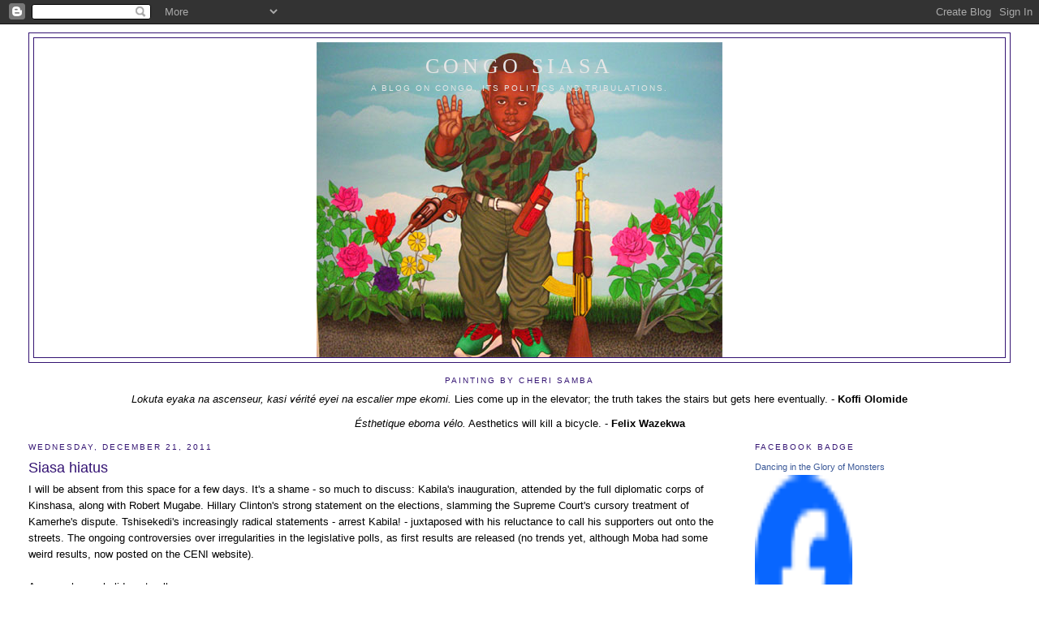

--- FILE ---
content_type: text/html; charset=UTF-8
request_url: https://congosiasa.blogspot.com/2011/12/siasa-hiatus.html?showComment=1325861864553
body_size: 33175
content:
<!DOCTYPE html>
<html dir='ltr' xmlns='http://www.w3.org/1999/xhtml' xmlns:b='http://www.google.com/2005/gml/b' xmlns:data='http://www.google.com/2005/gml/data' xmlns:expr='http://www.google.com/2005/gml/expr'>
<head>
<link href='https://www.blogger.com/static/v1/widgets/2944754296-widget_css_bundle.css' rel='stylesheet' type='text/css'/>
<meta content='text/html; charset=UTF-8' http-equiv='Content-Type'/>
<meta content='blogger' name='generator'/>
<link href='https://congosiasa.blogspot.com/favicon.ico' rel='icon' type='image/x-icon'/>
<link href='http://congosiasa.blogspot.com/2011/12/siasa-hiatus.html' rel='canonical'/>
<link rel="alternate" type="application/atom+xml" title="Congo Siasa - Atom" href="https://congosiasa.blogspot.com/feeds/posts/default" />
<link rel="alternate" type="application/rss+xml" title="Congo Siasa - RSS" href="https://congosiasa.blogspot.com/feeds/posts/default?alt=rss" />
<link rel="service.post" type="application/atom+xml" title="Congo Siasa - Atom" href="https://www.blogger.com/feeds/1209670742820403516/posts/default" />

<link rel="alternate" type="application/atom+xml" title="Congo Siasa - Atom" href="https://congosiasa.blogspot.com/feeds/8632142348554440368/comments/default" />
<!--Can't find substitution for tag [blog.ieCssRetrofitLinks]-->
<meta content='http://congosiasa.blogspot.com/2011/12/siasa-hiatus.html' property='og:url'/>
<meta content='Siasa hiatus' property='og:title'/>
<meta content='I will be absent from this space for a few days. It&#39;s a shame - so much to discuss: Kabila&#39;s inauguration, attended by the full diplomatic c...' property='og:description'/>
<title>Congo Siasa: Siasa hiatus</title>
<style id='page-skin-1' type='text/css'><!--
/*
-----------------------------------------------
Blogger Template Style
Name:     Minima Stretch
Date:     26 Feb 2004
----------------------------------------------- */
/* Use this with templates/template-twocol.html */
body {
background:#ffffff;
margin:0;
color:#000000;
font:x-small Georgia Serif;
font-size/* */:/**/small;
font-size: /**/small;
text-align: center;
}
a:link {
color:#660000;
text-decoration:none;
}
a:visited {
color:#99C9FF;
text-decoration:none;
}
a:hover {
color:#341473;
text-decoration:underline;
}
a img {
border-width:0;
}
/* Header
-----------------------------------------------
*/
#header-wrapper {
margin:0 2% 10px;
border:1px solid #341473;
}
#header {
margin: 5px;
border: 1px solid #341473;
text-align: center;
color:#e6e6e6;
}
#header-inner {
background-position: center;
margin-left: auto;
margin-right: auto;
}
#header h1 {
margin:5px 5px 0;
padding:15px 20px .25em;
line-height:1.2em;
text-transform:uppercase;
letter-spacing:.2em;
font: normal normal 200% Georgia, Serif;
}
#header a {
color:#e6e6e6;
text-decoration:none;
}
#header a:hover {
color:#e6e6e6;
}
#header .description {
margin:0 5px 5px;
padding:0 20px 15px;
text-transform:uppercase;
letter-spacing:.2em;
line-height: 1.4em;
font: normal normal 78% 'Trebuchet MS', Trebuchet, Arial, Verdana, Sans-serif;
color: #e6e6e6;
}
#header img {
margin-left: auto;
margin-right: auto;
}
/* Outer-Wrapper
----------------------------------------------- */
#outer-wrapper {
margin:0;
padding:10px;
text-align:left;
font: normal normal 99% Trebuchet, Trebuchet MS, Arial, sans-serif;
}
#main-wrapper {
margin-left: 2%;
width: 67%;
float: left;
display: inline;       /* fix for doubling margin in IE */
word-wrap: break-word; /* fix for long text breaking sidebar float in IE */
overflow: hidden;      /* fix for long non-text content breaking IE sidebar float */
}
#sidebar-wrapper {
margin-right: 2%;
width: 25%;
float: right;
display: inline;       /* fix for doubling margin in IE */
word-wrap: break-word; /* fix for long text breaking sidebar float in IE */
overflow: hidden;      /* fix for long non-text content breaking IE sidebar float */
}
/* Headings
----------------------------------------------- */
h2 {
margin:1.5em 0 .75em;
font:normal normal 78% 'Trebuchet MS',Trebuchet,Arial,Verdana,Sans-serif;
line-height: 1.4em;
text-transform:uppercase;
letter-spacing:.2em;
color:#341473;
}
/* Posts
-----------------------------------------------
*/
h2.date-header {
margin:1.5em 0 .5em;
}
.post {
margin:.5em 0 1.5em;
border-bottom:1px dotted #341473;
padding-bottom:1.5em;
}
.post h3 {
margin:.25em 0 0;
padding:0 0 4px;
font-size:140%;
font-weight:normal;
line-height:1.4em;
color:#341473;
}
.post h3 a, .post h3 a:visited, .post h3 strong {
display:block;
text-decoration:none;
color:#341473;
font-weight:normal;
}
.post h3 strong, .post h3 a:hover {
color:#000000;
}
.post-body {
margin:0 0 .75em;
line-height:1.6em;
}
.post-body blockquote {
line-height:1.3em;
}
.post-footer {
margin: .75em 0;
color:#341473;
text-transform:uppercase;
letter-spacing:.1em;
font: normal normal 78% 'Trebuchet MS', Trebuchet, Arial, Verdana, Sans-serif;
line-height: 1.4em;
}
.comment-link {
margin-left:.6em;
}
.post img, table.tr-caption-container {
padding:4px;
border:1px solid #341473;
}
.tr-caption-container img {
border: none;
padding: 0;
}
.post blockquote {
margin:1em 20px;
}
.post blockquote p {
margin:.75em 0;
}
/* Comments
----------------------------------------------- */
#comments h4 {
margin:1em 0;
font-weight: bold;
line-height: 1.4em;
text-transform:uppercase;
letter-spacing:.2em;
color: #341473;
}
#comments-block {
margin:1em 0 1.5em;
line-height:1.6em;
}
#comments-block .comment-author {
margin:.5em 0;
}
#comments-block .comment-body {
margin:.25em 0 0;
}
#comments-block .comment-footer {
margin:-.25em 0 2em;
line-height: 1.4em;
text-transform:uppercase;
letter-spacing:.1em;
}
#comments-block .comment-body p {
margin:0 0 .75em;
}
.deleted-comment {
font-style:italic;
color:gray;
}
.feed-links {
clear: both;
line-height: 2.5em;
}
#blog-pager-newer-link {
float: left;
}
#blog-pager-older-link {
float: right;
}
#blog-pager {
text-align: center;
}
/* Sidebar Content
----------------------------------------------- */
.sidebar {
color: #341473;
line-height: 1.5em;
}
.sidebar ul {
list-style:none;
margin:0 0 0;
padding:0 0 0;
}
.sidebar li {
margin:0;
padding-top:0;
padding-right:0;
padding-bottom:.25em;
padding-left:15px;
text-indent:-15px;
line-height:1.5em;
}
.sidebar .widget, .main .widget {
border-bottom:1px dotted #341473;
margin:0 0 1.5em;
padding:0 0 1.5em;
}
.main .Blog {
border-bottom-width: 0;
}
/* Profile
----------------------------------------------- */
.profile-img {
float: left;
margin-top: 0;
margin-right: 5px;
margin-bottom: 5px;
margin-left: 0;
padding: 4px;
border: 1px solid #341473;
}
.profile-data {
margin:0;
text-transform:uppercase;
letter-spacing:.1em;
font: normal normal 78% 'Trebuchet MS', Trebuchet, Arial, Verdana, Sans-serif;
color: #341473;
font-weight: bold;
line-height: 1.6em;
}
.profile-datablock {
margin:.5em 0 .5em;
}
.profile-textblock {
margin: 0.5em 0;
line-height: 1.6em;
}
.profile-link {
font: normal normal 78% 'Trebuchet MS', Trebuchet, Arial, Verdana, Sans-serif;
text-transform: uppercase;
letter-spacing: .1em;
}
/* Footer
----------------------------------------------- */
#footer {
width:660px;
clear:both;
margin:0 auto;
padding-top:15px;
line-height: 1.6em;
text-transform:uppercase;
letter-spacing:.1em;
text-align: center;
}

--></style>
<link href='https://www.blogger.com/dyn-css/authorization.css?targetBlogID=1209670742820403516&amp;zx=725e9685-1ea6-4715-ac6b-4cc71cda3d52' media='none' onload='if(media!=&#39;all&#39;)media=&#39;all&#39;' rel='stylesheet'/><noscript><link href='https://www.blogger.com/dyn-css/authorization.css?targetBlogID=1209670742820403516&amp;zx=725e9685-1ea6-4715-ac6b-4cc71cda3d52' rel='stylesheet'/></noscript>
<meta name='google-adsense-platform-account' content='ca-host-pub-1556223355139109'/>
<meta name='google-adsense-platform-domain' content='blogspot.com'/>

</head>
<body>
<div class='navbar section' id='navbar'><div class='widget Navbar' data-version='1' id='Navbar1'><script type="text/javascript">
    function setAttributeOnload(object, attribute, val) {
      if(window.addEventListener) {
        window.addEventListener('load',
          function(){ object[attribute] = val; }, false);
      } else {
        window.attachEvent('onload', function(){ object[attribute] = val; });
      }
    }
  </script>
<div id="navbar-iframe-container"></div>
<script type="text/javascript" src="https://apis.google.com/js/platform.js"></script>
<script type="text/javascript">
      gapi.load("gapi.iframes:gapi.iframes.style.bubble", function() {
        if (gapi.iframes && gapi.iframes.getContext) {
          gapi.iframes.getContext().openChild({
              url: 'https://www.blogger.com/navbar/1209670742820403516?po\x3d8632142348554440368\x26origin\x3dhttps://congosiasa.blogspot.com',
              where: document.getElementById("navbar-iframe-container"),
              id: "navbar-iframe"
          });
        }
      });
    </script><script type="text/javascript">
(function() {
var script = document.createElement('script');
script.type = 'text/javascript';
script.src = '//pagead2.googlesyndication.com/pagead/js/google_top_exp.js';
var head = document.getElementsByTagName('head')[0];
if (head) {
head.appendChild(script);
}})();
</script>
</div></div>
<div id='outer-wrapper'><div id='wrap2'>
<!-- skip links for text browsers -->
<span id='skiplinks' style='display:none;'>
<a href='#main'>skip to main </a> |
      <a href='#sidebar'>skip to sidebar</a>
</span>
<div id='header-wrapper'>
<div class='header section' id='header'><div class='widget Header' data-version='1' id='Header1'>
<div id='header-inner' style='background-image: url("https://blogger.googleusercontent.com/img/b/R29vZ2xl/AVvXsEhXRQB6vkNV8MrLbJpaoWSsH_jW4wdU-IhSM3S-9exBH6GHitrcghnl4E5kWJFiDAHEjXnPtj8zEb5BHoRKO9H50uqIrinHKknjpbHR1PHjSYWIzcLypbmWxUVCgUEEQUElwwrt1rnMKQ0/s1600-r/2007_05_20_b_kinshasa.jpg"); background-position: left; width: 500px; min-height: 388px; _height: 388px; background-repeat: no-repeat; '>
<div class='titlewrapper' style='background: transparent'>
<h1 class='title' style='background: transparent; border-width: 0px'>
<a href='https://congosiasa.blogspot.com/'>
Congo Siasa
</a>
</h1>
</div>
<div class='descriptionwrapper'>
<p class='description'><span>A blog on Congo, its politics and tribulations.</span></p>
</div>
</div>
</div></div>
</div>
<div id='content-wrapper'>
<div id='crosscol-wrapper' style='text-align:center'>
<div class='crosscol section' id='crosscol'><div class='widget Text' data-version='1' id='Text1'>
<h2 class='title'>Painting by Cheri Samba</h2>
<div class='widget-content'>
<span style="font-style: italic;">Lokuta eyaka na ascenseur, kasi vérité eyei na escalier mpe ekomi. </span><span>Lies come up in the elevator; the truth takes the stairs but gets here eventually. </span> - <span style="font-weight: bold;">Koffi Olomide</span><br/><br/><span style="font-style: italic;">Ésthetique eboma vélo.</span> Aesthetics will kill a bicycle. - <span style="font-weight: bold;">Felix Wazekwa</span><br/>
</div>
<div class='clear'></div>
</div></div>
</div>
<div id='main-wrapper'>
<div class='main section' id='main'><div class='widget Blog' data-version='1' id='Blog1'>
<div class='blog-posts hfeed'>
<!--Can't find substitution for tag [defaultAdStart]-->
<h2 class='date-header'>Wednesday, December 21, 2011</h2>
<div class='post hentry uncustomized-post-template'>
<a name='8632142348554440368'></a>
<h3 class='post-title entry-title'>
<a href='https://congosiasa.blogspot.com/2011/12/siasa-hiatus.html'>Siasa hiatus</a>
</h3>
<div class='post-header-line-1'></div>
<div class='post-body entry-content'>
I will be absent from this space for a few days. It's a shame - so much to discuss: Kabila's inauguration, attended by the full diplomatic corps of Kinshasa, along with Robert Mugabe. Hillary Clinton's strong statement on the elections, slamming the Supreme Court's cursory treatment of Kamerhe's dispute. Tshisekedi's increasingly radical statements - arrest Kabila! - juxtaposed with his reluctance to call his supporters out onto the streets. The ongoing controversies over irregularities in the legislative polls, as first results are released (no trends yet, although Moba had some weird results, now posted on the CENI website).<br />
<br />
Anyway, happy holidays to all.
<div style='clear: both;'></div>
</div>
<div class='post-footer'>
<div class='post-footer-line post-footer-line-1'>
<span class='post-author vcard'>
Posted by
<span class='fn'>Jason Stearns</span>
</span>
<span class='post-timestamp'>
at
<a class='timestamp-link' href='https://congosiasa.blogspot.com/2011/12/siasa-hiatus.html' rel='bookmark' title='permanent link'><abbr class='published' title='2011-12-21T13:13:00-08:00'>1:13&#8239;PM</abbr></a>
</span>
<span class='reaction-buttons'>
</span>
<span class='star-ratings'>
</span>
<span class='post-comment-link'>
</span>
<span class='post-backlinks post-comment-link'>
</span>
<span class='post-icons'>
<span class='item-action'>
<a href='https://www.blogger.com/email-post/1209670742820403516/8632142348554440368' title='Email Post'>
<img alt="" class="icon-action" height="13" src="//www.blogger.com/img/icon18_email.gif" width="18">
</a>
</span>
<span class='item-control blog-admin pid-1922914777'>
<a href='https://www.blogger.com/post-edit.g?blogID=1209670742820403516&postID=8632142348554440368&from=pencil' title='Edit Post'>
<img alt='' class='icon-action' height='18' src='https://resources.blogblog.com/img/icon18_edit_allbkg.gif' width='18'/>
</a>
</span>
</span>
</div>
<div class='post-footer-line post-footer-line-2'>
<span class='post-labels'>
</span>
</div>
<div class='post-footer-line post-footer-line-3'>
<div class='post-share-buttons'>
<a class='goog-inline-block share-button sb-email' href='https://www.blogger.com/share-post.g?blogID=1209670742820403516&postID=8632142348554440368&target=email' target='_blank' title='Email This'><span class='share-button-link-text'>Email This</span></a><a class='goog-inline-block share-button sb-blog' href='https://www.blogger.com/share-post.g?blogID=1209670742820403516&postID=8632142348554440368&target=blog' onclick='window.open(this.href, "_blank", "height=270,width=475"); return false;' target='_blank' title='BlogThis!'><span class='share-button-link-text'>BlogThis!</span></a><a class='goog-inline-block share-button sb-twitter' href='https://www.blogger.com/share-post.g?blogID=1209670742820403516&postID=8632142348554440368&target=twitter' target='_blank' title='Share to X'><span class='share-button-link-text'>Share to X</span></a><a class='goog-inline-block share-button sb-facebook' href='https://www.blogger.com/share-post.g?blogID=1209670742820403516&postID=8632142348554440368&target=facebook' onclick='window.open(this.href, "_blank", "height=430,width=640"); return false;' target='_blank' title='Share to Facebook'><span class='share-button-link-text'>Share to Facebook</span></a><a class='goog-inline-block share-button sb-pinterest' href='https://www.blogger.com/share-post.g?blogID=1209670742820403516&postID=8632142348554440368&target=pinterest' target='_blank' title='Share to Pinterest'><span class='share-button-link-text'>Share to Pinterest</span></a>
</div>
<span class='post-location'>
</span>
</div>
</div>
</div>
<div class='comments' id='comments'>
<a name='comments'></a>
<h4>44 comments:</h4>
<div id='Blog1_comments-block-wrapper'>
<dl class='avatar-comment-indent' id='comments-block'>
<dt class='comment-author ' id='c70511159505350626'>
<a name='c70511159505350626'></a>
<div class="avatar-image-container avatar-stock"><span dir="ltr"><a href="https://www.blogger.com/profile/02265132905848357937" target="" rel="nofollow" onclick="" class="avatar-hovercard" id="av-70511159505350626-02265132905848357937"><img src="//www.blogger.com/img/blogger_logo_round_35.png" width="35" height="35" alt="" title="andrea.trevisan">

</a></span></div>
<a href='https://www.blogger.com/profile/02265132905848357937' rel='nofollow'>andrea.trevisan</a>
said...
</dt>
<dd class='comment-body' id='Blog1_cmt-70511159505350626'>
<p>
happy holidays to you and thanks again for your great, open and clear coverage of the elections in DRC. it has really been of unvaluable interest for me.<br />enjoy your holidays now!
</p>
</dd>
<dd class='comment-footer'>
<span class='comment-timestamp'>
<a href='https://congosiasa.blogspot.com/2011/12/siasa-hiatus.html?showComment=1324502922683#c70511159505350626' title='comment permalink'>
December 21, 2011 at 1:28&#8239;PM
</a>
<span class='item-control blog-admin pid-960655596'>
<a class='comment-delete' href='https://www.blogger.com/comment/delete/1209670742820403516/70511159505350626' title='Delete Comment'>
<img src='https://resources.blogblog.com/img/icon_delete13.gif'/>
</a>
</span>
</span>
</dd>
<dt class='comment-author ' id='c4379108156614386979'>
<a name='c4379108156614386979'></a>
<div class="avatar-image-container avatar-stock"><span dir="ltr"><a href="https://www.blogger.com/profile/16224738901449781033" target="" rel="nofollow" onclick="" class="avatar-hovercard" id="av-4379108156614386979-16224738901449781033"><img src="//www.blogger.com/img/blogger_logo_round_35.png" width="35" height="35" alt="" title="mbelekete">

</a></span></div>
<a href='https://www.blogger.com/profile/16224738901449781033' rel='nofollow'>mbelekete</a>
said...
</dt>
<dd class='comment-body' id='Blog1_cmt-4379108156614386979'>
<p>
sigh - disagree - you got it wrong<br />happy holidays anyway
</p>
</dd>
<dd class='comment-footer'>
<span class='comment-timestamp'>
<a href='https://congosiasa.blogspot.com/2011/12/siasa-hiatus.html?showComment=1324509629311#c4379108156614386979' title='comment permalink'>
December 21, 2011 at 3:20&#8239;PM
</a>
<span class='item-control blog-admin pid-349013525'>
<a class='comment-delete' href='https://www.blogger.com/comment/delete/1209670742820403516/4379108156614386979' title='Delete Comment'>
<img src='https://resources.blogblog.com/img/icon_delete13.gif'/>
</a>
</span>
</span>
</dd>
<dt class='comment-author ' id='c7399042248636459244'>
<a name='c7399042248636459244'></a>
<div class="avatar-image-container avatar-stock"><span dir="ltr"><img src="//resources.blogblog.com/img/blank.gif" width="35" height="35" alt="" title="Anonymous">

</span></div>
Anonymous
said...
</dt>
<dd class='comment-body' id='Blog1_cmt-7399042248636459244'>
<p>
baktamba says... <br />shame on you, IF you hate Tshisekedi, at least explain in a few words WHY, and leaving the congolese people NOW with a blog on absence is like leaving a boat whilst sinking with people on ... but maybe, PROBOBLY, for Jason Stearns, it is keeping this blog alive is merely simple work, not dedication to the congolese people, NO &quot;coming from down the belly&quot;, no ideology whatsoever. I pray and hope the choice of the people will be respected. The people have choosen a Congolese leader, not and murdering imposter. evh
</p>
</dd>
<dd class='comment-footer'>
<span class='comment-timestamp'>
<a href='https://congosiasa.blogspot.com/2011/12/siasa-hiatus.html?showComment=1324536757831#c7399042248636459244' title='comment permalink'>
December 21, 2011 at 10:52&#8239;PM
</a>
<span class='item-control blog-admin pid-1088389574'>
<a class='comment-delete' href='https://www.blogger.com/comment/delete/1209670742820403516/7399042248636459244' title='Delete Comment'>
<img src='https://resources.blogblog.com/img/icon_delete13.gif'/>
</a>
</span>
</span>
</dd>
<dt class='comment-author ' id='c3443144572171440078'>
<a name='c3443144572171440078'></a>
<div class="avatar-image-container avatar-stock"><span dir="ltr"><img src="//resources.blogblog.com/img/blank.gif" width="35" height="35" alt="" title="Anonymous">

</span></div>
Anonymous
said...
</dt>
<dd class='comment-body' id='Blog1_cmt-3443144572171440078'>
<p>
Dear Jason, <br /><br />You&#39;re entitled to your well-deserved rest after doing such a fantastic job. After all, you have a life, a family perharps that you need to care after. By the way, you may have noticed the level of &#39;addiction&#39; has formed over the months between many Congolese and your blog: it&#39;s touching, heart-warming but also melancholic. Even for few days/weeks, many Congolese will feel LONELY. People are desperate, at a loss, for what just happened to their country. <br /><br />I was chatting the other day with a teen who almost moved me to tears when he lamented that the country&#39;d descended so low, so low, he could see any future here and that he had no choice but escape from this open prison. You know what, he was told two days after he&#39;s  crossed to Brazzaville, with absolutely no papers to seek a new life there.<br /><br />People are really desperate (for change), and I hope you could see that for yourself on the ground. Now, I wish the plight of the Congolese not spoil your holiday. But please do remember that you&#39;ve, unwittingly maybe, created yourself huge responsibilities towards the Congolese: you&#39;re probably America&#39;s best Congo expert currently alive. And you know the truth about the Congo. And you clearly do have some clout. Please don&#39;t forget the Congolese. You&#39;re right: what happened is a shame, sheer shame. <br /><br />This has not been the US, France, Britain..&#39;s finest hour. All of them were keen on letting J Kabila get away with this...They knew what to do; they opted not to. Acting too late as they did will not hide their egregious complicity. <br /><br />After the festive season&#39;s over, I promise I&#39;ve revert to this blog to pound heavily on Ambassador Meece whom I consider as the key architect of this hold-up. You may be surprise, but I promise I&#39;ll prove it.    <br /><br />To finish, I&#39;ll steal few words from Tony Gambino: &quot;If this crisis is not successfully resolved, it will not be possible to improve governance in the Congo in meaningful ways. If the present situation is not managed successfully, Congo could descend once again into a deeper humanitarian disaster.&quot;<br /><br />He and you were not listened to by the powerful ones in this planet. Pray for us. <br /><br />Bruno
</p>
</dd>
<dd class='comment-footer'>
<span class='comment-timestamp'>
<a href='https://congosiasa.blogspot.com/2011/12/siasa-hiatus.html?showComment=1324544162241#c3443144572171440078' title='comment permalink'>
December 22, 2011 at 12:56&#8239;AM
</a>
<span class='item-control blog-admin pid-1088389574'>
<a class='comment-delete' href='https://www.blogger.com/comment/delete/1209670742820403516/3443144572171440078' title='Delete Comment'>
<img src='https://resources.blogblog.com/img/icon_delete13.gif'/>
</a>
</span>
</span>
</dd>
<dt class='comment-author ' id='c3821966341746589244'>
<a name='c3821966341746589244'></a>
<div class="avatar-image-container avatar-stock"><span dir="ltr"><img src="//resources.blogblog.com/img/blank.gif" width="35" height="35" alt="" title="Anonymous">

</span></div>
Anonymous
said...
</dt>
<dd class='comment-body' id='Blog1_cmt-3821966341746589244'>
<p>
You&#39;re the greatest reporter i&#39;d never known.<br />Thanks for your interest in Congo drama.
</p>
</dd>
<dd class='comment-footer'>
<span class='comment-timestamp'>
<a href='https://congosiasa.blogspot.com/2011/12/siasa-hiatus.html?showComment=1324547080597#c3821966341746589244' title='comment permalink'>
December 22, 2011 at 1:44&#8239;AM
</a>
<span class='item-control blog-admin pid-1088389574'>
<a class='comment-delete' href='https://www.blogger.com/comment/delete/1209670742820403516/3821966341746589244' title='Delete Comment'>
<img src='https://resources.blogblog.com/img/icon_delete13.gif'/>
</a>
</span>
</span>
</dd>
<dt class='comment-author ' id='c2976685404844943135'>
<a name='c2976685404844943135'></a>
<div class="avatar-image-container avatar-stock"><span dir="ltr"><img src="//resources.blogblog.com/img/blank.gif" width="35" height="35" alt="" title="Anonymous">

</span></div>
Anonymous
said...
</dt>
<dd class='comment-body' id='Blog1_cmt-2976685404844943135'>
<p>
I&#39;ve never commented on this blog before just to let know that a lot of people in and outside the country follow your blog.  <br /><br />Happy holiday and even do I don&#39;t believe in God...GOD BLESS
</p>
</dd>
<dd class='comment-footer'>
<span class='comment-timestamp'>
<a href='https://congosiasa.blogspot.com/2011/12/siasa-hiatus.html?showComment=1324569298525#c2976685404844943135' title='comment permalink'>
December 22, 2011 at 7:54&#8239;AM
</a>
<span class='item-control blog-admin pid-1088389574'>
<a class='comment-delete' href='https://www.blogger.com/comment/delete/1209670742820403516/2976685404844943135' title='Delete Comment'>
<img src='https://resources.blogblog.com/img/icon_delete13.gif'/>
</a>
</span>
</span>
</dd>
<dt class='comment-author ' id='c8305529065546399443'>
<a name='c8305529065546399443'></a>
<div class="avatar-image-container avatar-stock"><span dir="ltr"><img src="//resources.blogblog.com/img/blank.gif" width="35" height="35" alt="" title="Anonymous">

</span></div>
Anonymous
said...
</dt>
<dd class='comment-body' id='Blog1_cmt-8305529065546399443'>
<p>
Happy Holidays to Jason and to all who are contributing to Jason&#39;s blog. It is indeed a great place to read balanced opinions on the DRC&#39;s tragedy,this is not to say that at times there is a &quot;toto&quot; who comes up with a warped  posting.Thanks Jason for your work and I will second Bruno&#39;s comments in the posting from December 22,2011@12:56am. At this critical time, the DRC needs more people standing for the truth, now more than ever before. Thanks Jason for being one of these people.<br /><br />Bismark
</p>
</dd>
<dd class='comment-footer'>
<span class='comment-timestamp'>
<a href='https://congosiasa.blogspot.com/2011/12/siasa-hiatus.html?showComment=1324571717609#c8305529065546399443' title='comment permalink'>
December 22, 2011 at 8:35&#8239;AM
</a>
<span class='item-control blog-admin pid-1088389574'>
<a class='comment-delete' href='https://www.blogger.com/comment/delete/1209670742820403516/8305529065546399443' title='Delete Comment'>
<img src='https://resources.blogblog.com/img/icon_delete13.gif'/>
</a>
</span>
</span>
</dd>
<dt class='comment-author ' id='c1275253288982559617'>
<a name='c1275253288982559617'></a>
<div class="avatar-image-container avatar-stock"><span dir="ltr"><img src="//resources.blogblog.com/img/blank.gif" width="35" height="35" alt="" title="Anonymous">

</span></div>
Anonymous
said...
</dt>
<dd class='comment-body' id='Blog1_cmt-1275253288982559617'>
<p>
It sims like the UDPS activists are becoming very active on this blog and JASON STERN is slowly becoming the UDPS chief propagandist. Now on this blog anyone who gives a different opinion is being attacked ,because they think that the entire world must support CHISEKEDI  because no one has the right to criticise  theire leader
</p>
</dd>
<dd class='comment-footer'>
<span class='comment-timestamp'>
<a href='https://congosiasa.blogspot.com/2011/12/siasa-hiatus.html?showComment=1324575260824#c1275253288982559617' title='comment permalink'>
December 22, 2011 at 9:34&#8239;AM
</a>
<span class='item-control blog-admin pid-1088389574'>
<a class='comment-delete' href='https://www.blogger.com/comment/delete/1209670742820403516/1275253288982559617' title='Delete Comment'>
<img src='https://resources.blogblog.com/img/icon_delete13.gif'/>
</a>
</span>
</span>
</dd>
<dt class='comment-author ' id='c2880932049255068748'>
<a name='c2880932049255068748'></a>
<div class="avatar-image-container avatar-stock"><span dir="ltr"><img src="//resources.blogblog.com/img/blank.gif" width="35" height="35" alt="" title="Anonymous">

</span></div>
Anonymous
said...
</dt>
<dd class='comment-body' id='Blog1_cmt-2880932049255068748'>
<p>
@Anon 9:34 am<br />I do not care about Tshisekedi. What I do care about is people right to choose their leaders through free and fair elections. The issue here is that we don&#39;t know who won this election because of CENI incompetence and bias towards J Kabila. I do believe that if we want the DRC to move forward, leaders must accept that they are accountable to their people and therefore they will be voted out if they don&#39;t deliver.<br />Kabila&#39;s supporters are in denial about the obvious flaws of the whole eelctoral process: your champion benefited from a massive fraud !!<br />In the process, J Kabila has lost most of the legitimacy that he inherited in 2006.<br />Do not blame Tshisekedi for Kabila&#39;s failed policies of the past 10 years.
</p>
</dd>
<dd class='comment-footer'>
<span class='comment-timestamp'>
<a href='https://congosiasa.blogspot.com/2011/12/siasa-hiatus.html?showComment=1324576884045#c2880932049255068748' title='comment permalink'>
December 22, 2011 at 10:01&#8239;AM
</a>
<span class='item-control blog-admin pid-1088389574'>
<a class='comment-delete' href='https://www.blogger.com/comment/delete/1209670742820403516/2880932049255068748' title='Delete Comment'>
<img src='https://resources.blogblog.com/img/icon_delete13.gif'/>
</a>
</span>
</span>
</dd>
<dt class='comment-author ' id='c1186719449600521623'>
<a name='c1186719449600521623'></a>
<div class="avatar-image-container avatar-stock"><span dir="ltr"><img src="//resources.blogblog.com/img/blank.gif" width="35" height="35" alt="" title="Anonymous">

</span></div>
Anonymous
said...
</dt>
<dd class='comment-body' id='Blog1_cmt-1186719449600521623'>
<p>
AMEN,AMEN,AMEN..........
</p>
</dd>
<dd class='comment-footer'>
<span class='comment-timestamp'>
<a href='https://congosiasa.blogspot.com/2011/12/siasa-hiatus.html?showComment=1324588814912#c1186719449600521623' title='comment permalink'>
December 22, 2011 at 1:20&#8239;PM
</a>
<span class='item-control blog-admin pid-1088389574'>
<a class='comment-delete' href='https://www.blogger.com/comment/delete/1209670742820403516/1186719449600521623' title='Delete Comment'>
<img src='https://resources.blogblog.com/img/icon_delete13.gif'/>
</a>
</span>
</span>
</dd>
<dt class='comment-author ' id='c900907135546763158'>
<a name='c900907135546763158'></a>
<div class="avatar-image-container avatar-stock"><span dir="ltr"><a href="https://www.blogger.com/profile/11428835613475519655" target="" rel="nofollow" onclick="" class="avatar-hovercard" id="av-900907135546763158-11428835613475519655"><img src="//www.blogger.com/img/blogger_logo_round_35.png" width="35" height="35" alt="" title="Anand">

</a></span></div>
<a href='https://www.blogger.com/profile/11428835613475519655' rel='nofollow'>Anand</a>
said...
</dt>
<dd class='comment-body' id='Blog1_cmt-900907135546763158'>
<p>
Happy Holidays to you and yours Jason.<br /><br />Does anybody know where to find Clinton&#39;s entire statement? What I heard in summary didn&#39;t sound all that strong, but I haven&#39;t read the whole thing. Thanks.<br /><br />Happy Holidays to all.
</p>
</dd>
<dd class='comment-footer'>
<span class='comment-timestamp'>
<a href='https://congosiasa.blogspot.com/2011/12/siasa-hiatus.html?showComment=1324589499098#c900907135546763158' title='comment permalink'>
December 22, 2011 at 1:31&#8239;PM
</a>
<span class='item-control blog-admin pid-1002983905'>
<a class='comment-delete' href='https://www.blogger.com/comment/delete/1209670742820403516/900907135546763158' title='Delete Comment'>
<img src='https://resources.blogblog.com/img/icon_delete13.gif'/>
</a>
</span>
</span>
</dd>
<dt class='comment-author ' id='c769074956826163693'>
<a name='c769074956826163693'></a>
<div class="avatar-image-container avatar-stock"><span dir="ltr"><img src="//resources.blogblog.com/img/blank.gif" width="35" height="35" alt="" title="Anonymous">

</span></div>
Anonymous
said...
</dt>
<dd class='comment-body' id='Blog1_cmt-769074956826163693'>
<p>
Parliamentary vote counting halted. CENI requests &quot;technical assistance&quot; from the international community. More suspense...one wonders what is going on behind the scenes in Kinshasa? An unexpected development, to say the least.
</p>
</dd>
<dd class='comment-footer'>
<span class='comment-timestamp'>
<a href='https://congosiasa.blogspot.com/2011/12/siasa-hiatus.html?showComment=1324592850781#c769074956826163693' title='comment permalink'>
December 22, 2011 at 2:27&#8239;PM
</a>
<span class='item-control blog-admin pid-1088389574'>
<a class='comment-delete' href='https://www.blogger.com/comment/delete/1209670742820403516/769074956826163693' title='Delete Comment'>
<img src='https://resources.blogblog.com/img/icon_delete13.gif'/>
</a>
</span>
</span>
</dd>
<dt class='comment-author ' id='c7361147639578306145'>
<a name='c7361147639578306145'></a>
<div class="avatar-image-container avatar-stock"><span dir="ltr"><img src="//resources.blogblog.com/img/blank.gif" width="35" height="35" alt="" title="Anonymous">

</span></div>
Anonymous
said...
</dt>
<dd class='comment-body' id='Blog1_cmt-7361147639578306145'>
<p>
Anyway so much to discused, as you said, you need a breack for your holiday, that&#39;s sure. so merry Xmass and Happy New Year 2012. I will keep a closed look in my country and I pray God will fixed what need to be fixed.<br />Hope to see you soon.<br />SungaCongo
</p>
</dd>
<dd class='comment-footer'>
<span class='comment-timestamp'>
<a href='https://congosiasa.blogspot.com/2011/12/siasa-hiatus.html?showComment=1324596513469#c7361147639578306145' title='comment permalink'>
December 22, 2011 at 3:28&#8239;PM
</a>
<span class='item-control blog-admin pid-1088389574'>
<a class='comment-delete' href='https://www.blogger.com/comment/delete/1209670742820403516/7361147639578306145' title='Delete Comment'>
<img src='https://resources.blogblog.com/img/icon_delete13.gif'/>
</a>
</span>
</span>
</dd>
<dt class='comment-author ' id='c2632711906744227727'>
<a name='c2632711906744227727'></a>
<div class="avatar-image-container avatar-stock"><span dir="ltr"><img src="//resources.blogblog.com/img/blank.gif" width="35" height="35" alt="" title="Anonymous">

</span></div>
Anonymous
said...
</dt>
<dd class='comment-body' id='Blog1_cmt-2632711906744227727'>
<p>
the idea that jason is just a shill for the udps is ludicrous.  i don&#39;t know him, but to judge from what he writes, this seems a ridiculous claim.  frankly, i&#39;m not as interested in whether or not these particular elections were flawed  (it is, however, intriguing that no one seems to view the elections as a possible competition of fraud, in which kamerhe, kabila, and tshisekedi did what they could above and below board to win) as i am interested in how these elections can serve as a step towards a consolidated democracy.  personally, i think that goal -- a consolidated democracy -- is years away, but the question at hand for me is how the current round of elections move the country in that direction.
</p>
</dd>
<dd class='comment-footer'>
<span class='comment-timestamp'>
<a href='https://congosiasa.blogspot.com/2011/12/siasa-hiatus.html?showComment=1324599862914#c2632711906744227727' title='comment permalink'>
December 22, 2011 at 4:24&#8239;PM
</a>
<span class='item-control blog-admin pid-1088389574'>
<a class='comment-delete' href='https://www.blogger.com/comment/delete/1209670742820403516/2632711906744227727' title='Delete Comment'>
<img src='https://resources.blogblog.com/img/icon_delete13.gif'/>
</a>
</span>
</span>
</dd>
<dt class='comment-author ' id='c5735076250783813665'>
<a name='c5735076250783813665'></a>
<div class="avatar-image-container avatar-stock"><span dir="ltr"><img src="//resources.blogblog.com/img/blank.gif" width="35" height="35" alt="" title="Anonymous">

</span></div>
Anonymous
said...
</dt>
<dd class='comment-body' id='Blog1_cmt-5735076250783813665'>
<p>
Happy Holidays Jason ! Very grateful for your excellent coverage and hopefully, justice will prevail after all. And to all of you, friends and foes - even those who have chosen to be on the wrong side of history :-) - I wish US the very best for the coming year. Cheers !<br /><br />Lusamba
</p>
</dd>
<dd class='comment-footer'>
<span class='comment-timestamp'>
<a href='https://congosiasa.blogspot.com/2011/12/siasa-hiatus.html?showComment=1324604950136#c5735076250783813665' title='comment permalink'>
December 22, 2011 at 5:49&#8239;PM
</a>
<span class='item-control blog-admin pid-1088389574'>
<a class='comment-delete' href='https://www.blogger.com/comment/delete/1209670742820403516/5735076250783813665' title='Delete Comment'>
<img src='https://resources.blogblog.com/img/icon_delete13.gif'/>
</a>
</span>
</span>
</dd>
<dt class='comment-author ' id='c3204959397747164533'>
<a name='c3204959397747164533'></a>
<div class="avatar-image-container avatar-stock"><span dir="ltr"><img src="//resources.blogblog.com/img/blank.gif" width="35" height="35" alt="" title="Anonymous">

</span></div>
Anonymous
said...
</dt>
<dd class='comment-body' id='Blog1_cmt-3204959397747164533'>
<p>
Baktamba said ...<br /><br />Since K(abila) isn&#39;t a Congolese national he NEVER should have been invested as a president of the DRC. NEVER. <br />He is and has been no more than a mean killer, a sadic, a coward, an imposter, a thief; he is responsible for the killing of thousands of innocent people, their bodies dumped like waste in the CONGO river and in mass graves. He never cared about Congolese people. <br />He has to be arrested and judged by the ICC (if this organisation really stands for justice) or by the Congolese people for all of his crimes. <br /><br />Blessing ourselves and each others these Christmas days is nice but so easy, so neathy, too ...<br />BETTER LET US PRAY FOR BLESSING THIS DAY, TODAY, DAY OF THE CONGOLESE PEOPLE, <br />LET US PRAY GOD, ALLAH, WHATEVER HIS NAME MAY BE ALMIGHTY, <br />THAT THE WISH OF THE PEOPLE OF THE CONGO MAY BECOME TRUE, <br />that today, Tshisekedi may be invested by the them as their President and that this 23rd day of December 2011 may always be remembered as the BIRTHDAY of The Democratic Republic of the Congo. <br /><br />With a clean heart i humbly wish ALL Congolese people a better and much safer life.<br /><br />(Btw, i know Tshisekedi won these 2011 elections without cheating. I know his people simply voted massively from out of the belly, for change with him, for as long as the Almighty has given him time to do so)<br /><br />May the DRC be blessed !<br />A peaceful heart for all of us !<br /><br />evhgambia<br /><br />Tenons bon<br />Soyons prêt aujourd&#39;hui pour l&#39;ultime sacrifice
</p>
</dd>
<dd class='comment-footer'>
<span class='comment-timestamp'>
<a href='https://congosiasa.blogspot.com/2011/12/siasa-hiatus.html?showComment=1324622652562#c3204959397747164533' title='comment permalink'>
December 22, 2011 at 10:44&#8239;PM
</a>
<span class='item-control blog-admin pid-1088389574'>
<a class='comment-delete' href='https://www.blogger.com/comment/delete/1209670742820403516/3204959397747164533' title='Delete Comment'>
<img src='https://resources.blogblog.com/img/icon_delete13.gif'/>
</a>
</span>
</span>
</dd>
<dt class='comment-author ' id='c6433487379980996225'>
<a name='c6433487379980996225'></a>
<div class="avatar-image-container avatar-stock"><span dir="ltr"><img src="//resources.blogblog.com/img/blank.gif" width="35" height="35" alt="" title="Anonymous">

</span></div>
Anonymous
said...
</dt>
<dd class='comment-body' id='Blog1_cmt-6433487379980996225'>
<p>
baktamba said...<br /><br />Maybe when Jason returns, each of us can visit the copied &#39;links&#39; and comment and/or thinktank about any suggestion that maybe can help the Congolese people to reach their freedom after too many years of fear and misery. <br /><br />Merry Christmas and a happy year to come. <br /><br />Thank you all.<br /><br /><br /><br />http://www.afroamerica.net/AfricaGL/2011/12/22/us-government-rejects-joseph-kabila-but-fails-to-embrace-etienne-tshisekedi/<br /><br />http://unenouvelleafriquevoitjour.blogspot.com/?v=0<br /><br />http://udps.org/docs/rapport_prel_udps_elec_pres.pdf<br /><br /><br />evhgambia@yahoo.com
</p>
</dd>
<dd class='comment-footer'>
<span class='comment-timestamp'>
<a href='https://congosiasa.blogspot.com/2011/12/siasa-hiatus.html?showComment=1324720407407#c6433487379980996225' title='comment permalink'>
December 24, 2011 at 1:53&#8239;AM
</a>
<span class='item-control blog-admin pid-1088389574'>
<a class='comment-delete' href='https://www.blogger.com/comment/delete/1209670742820403516/6433487379980996225' title='Delete Comment'>
<img src='https://resources.blogblog.com/img/icon_delete13.gif'/>
</a>
</span>
</span>
</dd>
<dt class='comment-author ' id='c5199130786421252484'>
<a name='c5199130786421252484'></a>
<div class="avatar-image-container vcard"><span dir="ltr"><a href="https://www.blogger.com/profile/10271081481475980902" target="" rel="nofollow" onclick="" class="avatar-hovercard" id="av-5199130786421252484-10271081481475980902"><img src="https://resources.blogblog.com/img/blank.gif" width="35" height="35" class="delayLoad" style="display: none;" longdesc="//blogger.googleusercontent.com/img/b/R29vZ2xl/AVvXsEj70uVI128y9C48q2YhMezenAWRxgb13vqXrgbDD-m6cWxtlgWRy158ztti-ZXeLjmD2sqlkRtFPYzQtr2ZDILXKTeeYboSasfIjKQcGyxHTFMUQ-kapERwsMuK1_a2uA/s45-c/twitcongo.jpg" alt="" title="blaise">

<noscript><img src="//blogger.googleusercontent.com/img/b/R29vZ2xl/AVvXsEj70uVI128y9C48q2YhMezenAWRxgb13vqXrgbDD-m6cWxtlgWRy158ztti-ZXeLjmD2sqlkRtFPYzQtr2ZDILXKTeeYboSasfIjKQcGyxHTFMUQ-kapERwsMuK1_a2uA/s45-c/twitcongo.jpg" width="35" height="35" class="photo" alt=""></noscript></a></span></div>
<a href='https://www.blogger.com/profile/10271081481475980902' rel='nofollow'>blaise</a>
said...
</dt>
<dd class='comment-body' id='Blog1_cmt-5199130786421252484'>
<p>
This blog is very interesting and I will invite my fellows Congolese  to refrain from ad hominem attacks but instead to bring something on the table. Let&#39;s have a civil discussion instead of demonizing whoever doesn&#39;t share your point of view. <br />That say, I don&#39;t know if I&#39;m the only one who think that it&#39;s to add insult to injury  when everybody keep saying that there was irregularities but that doesn&#39;t necessary mean...<br />I think it&#39;s more a matter of principle to recognize that if a result is flawed it&#39;s unacceptable. It seems to me that we all fail to elevate the debate.<br />Mr Kabila used tricks to win,mr Tshisekedi used populism, both should be ashamed, the former more than the latter. <br />Anyway, let&#39;s discuss of more grown up ways to help our people to dream again, without relaying to politicians.<br />Happy new year
</p>
</dd>
<dd class='comment-footer'>
<span class='comment-timestamp'>
<a href='https://congosiasa.blogspot.com/2011/12/siasa-hiatus.html?showComment=1324738368443#c5199130786421252484' title='comment permalink'>
December 24, 2011 at 6:52&#8239;AM
</a>
<span class='item-control blog-admin pid-145423137'>
<a class='comment-delete' href='https://www.blogger.com/comment/delete/1209670742820403516/5199130786421252484' title='Delete Comment'>
<img src='https://resources.blogblog.com/img/icon_delete13.gif'/>
</a>
</span>
</span>
</dd>
<dt class='comment-author ' id='c5580738079676206412'>
<a name='c5580738079676206412'></a>
<div class="avatar-image-container avatar-stock"><span dir="ltr"><img src="//resources.blogblog.com/img/blank.gif" width="35" height="35" alt="" title="Anonymous">

</span></div>
Anonymous
said...
</dt>
<dd class='comment-body' id='Blog1_cmt-5580738079676206412'>
<p>
...<br />Lorsque nous interrogeons l&#8217;histoire tragique de l&#8217;Est de la R.D.C, les témoignages concordants de certains acteurs et témoins de ces massacres parlent d&#8217;un certain &#171; commandant Hypo &#187; qui était aux commandes de ces tueries. Qu&#8217;est-il devenu, ce &#171; vaillant commandant &#187; ? Où est-il passé ? S&#8217;est-il ainsi volatilisé dans la nature sans que personne &#8211; même pas les services secrets américains et français, qui sont pourtant les plus efficaces du monde &#8211; ne sachent nous dire ce qu&#8217;il devenu !<br />Le peuple Congolais doit se lever comme un seul Homme &#8211; en fredonnant les paroles combien profondes  de notre cher hymne national &#8211; non pour réclamer, mais pour défendre ses droit et faire opposition à toute puissance d&#8217;occupation. Chacun, à son niveau et à sa manière a cette noble et sacrée mission. <br />N&#8217;attendons pas le &#171; mot d&#8217;ordre d&#8217;Etienne TSHISEKEDI &#187; ; personne n&#8217;est sans ignorer le piège que lui a tendu le fameuse C.P.I pour l&#8217;accuser de tous les maux. Vous n&#8217;avez qu&#8217;à voir comment les médias occidentaux et certains responsables des partis politiques occidentaux s&#8217;étaient emparés de certaines de ses déclarations de campagne pour préparer l&#8217;opinion à une hypothétique inculpation.<br />Etienne TSHISEKEDI a lutté et offert les trente dernières années de sa vie à une lutte pour l&#8217;avènement d&#8217;un Etat de droit dans notre pays. Le peuple congolais, qui se retrouve dans la lutte de son leader, le lui a bien rendu en votant massivement pour lui. Cette victoire du peuple congolais est en train de lui être volée et tout le monde reste calme, attendant que l&#8217;autre fasse quelque chose. <br />Déjà chapeau aux congolais de la diaspora qui continue un excellent travail : ils ont mis les décideurs occidentaux face à leur hypocrisie et leur double jeu. Le jour où la R.D.C se mettra débout, c&#8217;est toute l&#8217;Afrique qui se lèvera avec. Les occidentaux le savent et ils redoutent ce jour-là ! Voilà le pourquoi de toutes leurs manœuvres dilatoires tendant à nous maintenir au rang des sous-hommes. <br />Par ailleurs,  appellons à la cohérence et à la coordination de nos actions. A l&#8217;exemple des révolutions dans les pays arabes pour qui les vendredis étaient le jour de tous les dangers, nous congolais devons arrêter un jour de la semaine. Jour au cours duquel beaucoup des gens ne travaillent pas ; cela va nous éviter un manque à gagner pour nos familles, mais aussi éviter l&#8217;essoufflement de notre élan. Car, si l&#8217;occident silencieux, il joue sur le temps et compte sur l&#8217;essoufflement de notre mouvement. Prouvons-leur le contraire et montrons que la conscience congolaise s&#8217;est réveillée et que rien ne peut l&#8217;arrêter.<br />...
</p>
</dd>
<dd class='comment-footer'>
<span class='comment-timestamp'>
<a href='https://congosiasa.blogspot.com/2011/12/siasa-hiatus.html?showComment=1324877678733#c5580738079676206412' title='comment permalink'>
December 25, 2011 at 9:34&#8239;PM
</a>
<span class='item-control blog-admin pid-1088389574'>
<a class='comment-delete' href='https://www.blogger.com/comment/delete/1209670742820403516/5580738079676206412' title='Delete Comment'>
<img src='https://resources.blogblog.com/img/icon_delete13.gif'/>
</a>
</span>
</span>
</dd>
<dt class='comment-author ' id='c3231429807702809521'>
<a name='c3231429807702809521'></a>
<div class="avatar-image-container avatar-stock"><span dir="ltr"><img src="//resources.blogblog.com/img/blank.gif" width="35" height="35" alt="" title="Anonymous">

</span></div>
Anonymous
said...
</dt>
<dd class='comment-body' id='Blog1_cmt-3231429807702809521'>
<p>
I like what the man did for the last 30 years but we have to realize that some of his past and present positions have nothing to do with justice or democracy. Sometime he is egomaniac and doesn&#39;t look at the interest of the people. What he stands for can be subject of debates but from what I know, he made a lot of costly mistakes during Mobutu and the Kabilas.<br />Blaise
</p>
</dd>
<dd class='comment-footer'>
<span class='comment-timestamp'>
<a href='https://congosiasa.blogspot.com/2011/12/siasa-hiatus.html?showComment=1324918853588#c3231429807702809521' title='comment permalink'>
December 26, 2011 at 9:00&#8239;AM
</a>
<span class='item-control blog-admin pid-1088389574'>
<a class='comment-delete' href='https://www.blogger.com/comment/delete/1209670742820403516/3231429807702809521' title='Delete Comment'>
<img src='https://resources.blogblog.com/img/icon_delete13.gif'/>
</a>
</span>
</span>
</dd>
<dt class='comment-author ' id='c1067587579869835289'>
<a name='c1067587579869835289'></a>
<div class="avatar-image-container avatar-stock"><span dir="ltr"><img src="//resources.blogblog.com/img/blank.gif" width="35" height="35" alt="" title="Anonymous">

</span></div>
Anonymous
said...
</dt>
<dd class='comment-body' id='Blog1_cmt-1067587579869835289'>
<p>
@ Blaise, Can you please give us examples of what you would consider egomaniac behavior, positions that have nothing to do with justice<br />and democracy and the costly mistakes he made during Mobutu and the Kabilas.Your are saying that&quot;what he stands for can be the subject of a debate&quot;, what is he standing for in your eyes? Then again,&quot;you like what the man did for the last 30 years&quot;. What are you saying in the end.<br /><br />Bismark
</p>
</dd>
<dd class='comment-footer'>
<span class='comment-timestamp'>
<a href='https://congosiasa.blogspot.com/2011/12/siasa-hiatus.html?showComment=1324931533637#c1067587579869835289' title='comment permalink'>
December 26, 2011 at 12:32&#8239;PM
</a>
<span class='item-control blog-admin pid-1088389574'>
<a class='comment-delete' href='https://www.blogger.com/comment/delete/1209670742820403516/1067587579869835289' title='Delete Comment'>
<img src='https://resources.blogblog.com/img/icon_delete13.gif'/>
</a>
</span>
</span>
</dd>
<dt class='comment-author ' id='c7521067729554069307'>
<a name='c7521067729554069307'></a>
<div class="avatar-image-container avatar-stock"><span dir="ltr"><img src="//resources.blogblog.com/img/blank.gif" width="35" height="35" alt="" title="Anonymous">

</span></div>
Anonymous
said...
</dt>
<dd class='comment-body' id='Blog1_cmt-7521067729554069307'>
<p>
CHISEKEDI is a irresponsible ,egomaniac,umpatriotic,divisive,tribaliste and very unpredictable politicien and  thanks goodness he has been sworn in to run his limite compound but not the DRC.
</p>
</dd>
<dd class='comment-footer'>
<span class='comment-timestamp'>
<a href='https://congosiasa.blogspot.com/2011/12/siasa-hiatus.html?showComment=1324992154550#c7521067729554069307' title='comment permalink'>
December 27, 2011 at 5:22&#8239;AM
</a>
<span class='item-control blog-admin pid-1088389574'>
<a class='comment-delete' href='https://www.blogger.com/comment/delete/1209670742820403516/7521067729554069307' title='Delete Comment'>
<img src='https://resources.blogblog.com/img/icon_delete13.gif'/>
</a>
</span>
</span>
</dd>
<dt class='comment-author ' id='c7063659362715843330'>
<a name='c7063659362715843330'></a>
<div class="avatar-image-container avatar-stock"><span dir="ltr"><img src="//resources.blogblog.com/img/blank.gif" width="35" height="35" alt="" title="Anonymous">

</span></div>
Anonymous
said...
</dt>
<dd class='comment-body' id='Blog1_cmt-7063659362715843330'>
<p>
Now the diaspora ignorents are very active on Congo siasa ,i can see the HYPOLITE KANAMBE garbage from Honoré NGBANDA ,poping up all over.may be JASON STERN will convince them to start calling the RAIS his real name (JOSEPH KABILA KABANGE).
</p>
</dd>
<dd class='comment-footer'>
<span class='comment-timestamp'>
<a href='https://congosiasa.blogspot.com/2011/12/siasa-hiatus.html?showComment=1324992947038#c7063659362715843330' title='comment permalink'>
December 27, 2011 at 5:35&#8239;AM
</a>
<span class='item-control blog-admin pid-1088389574'>
<a class='comment-delete' href='https://www.blogger.com/comment/delete/1209670742820403516/7063659362715843330' title='Delete Comment'>
<img src='https://resources.blogblog.com/img/icon_delete13.gif'/>
</a>
</span>
</span>
</dd>
<dt class='comment-author ' id='c2687774131185811487'>
<a name='c2687774131185811487'></a>
<div class="avatar-image-container vcard"><span dir="ltr"><a href="https://www.blogger.com/profile/10271081481475980902" target="" rel="nofollow" onclick="" class="avatar-hovercard" id="av-2687774131185811487-10271081481475980902"><img src="https://resources.blogblog.com/img/blank.gif" width="35" height="35" class="delayLoad" style="display: none;" longdesc="//blogger.googleusercontent.com/img/b/R29vZ2xl/AVvXsEj70uVI128y9C48q2YhMezenAWRxgb13vqXrgbDD-m6cWxtlgWRy158ztti-ZXeLjmD2sqlkRtFPYzQtr2ZDILXKTeeYboSasfIjKQcGyxHTFMUQ-kapERwsMuK1_a2uA/s45-c/twitcongo.jpg" alt="" title="blaise">

<noscript><img src="//blogger.googleusercontent.com/img/b/R29vZ2xl/AVvXsEj70uVI128y9C48q2YhMezenAWRxgb13vqXrgbDD-m6cWxtlgWRy158ztti-ZXeLjmD2sqlkRtFPYzQtr2ZDILXKTeeYboSasfIjKQcGyxHTFMUQ-kapERwsMuK1_a2uA/s45-c/twitcongo.jpg" width="35" height="35" class="photo" alt=""></noscript></a></span></div>
<a href='https://www.blogger.com/profile/10271081481475980902' rel='nofollow'>blaise</a>
said...
</dt>
<dd class='comment-body' id='Blog1_cmt-2687774131185811487'>
<p>
@ Bismark,<br />First, i will thank you for keeping it civil unlike others who will disagree and call you all kinds of names.<br />To answer your question and clarify my ideas, I will start explain what I always liked about mr Tshisekedi.<br />For the past 30 years, he, in my eyes, personified the idea of change, the ideal that Congolese people deserve better. He didn&#39;t give a free ride to neither Mobutu or the Kabilas.<br />I will credit him for giving us  hope that a better future await us.<br />But, he made some historical mistakes, in my view :<br />- didn&#39;t capitalize on the CNS&#39;s wave: any lawyer will tell you that you just can&#39;t take off what you don&#39;t like in a contract and sign the rest. (hence the egomaniac attribute). It&#39;s good for a theatrical&#39;s effect but not a smart move<br />- lost opportunities to be the consensus candidate in Sun City by his radicalism. A geopolitical&#39;s strategist should know who are the king makers and deal with them.<br />- boycotted the 2006 elections when everybody was weakened. At that time, Kabila was just interested to be president, there was a great occasion to win the legislative hence control not just the Parliament but also a good deal of provinces.<br />- He showed his hands before winning the game. Politic is a poker game, don&#39;t say what you will do, you may frightened an allied.<br />I&#39;m not against the man, i just think he lost another opportunity to topple mr Kabila. He should have learn from ADO. <br />What he stands now is subject from debate because, in my opinion, it&#39;s not clear what he want beside the ultimate power. that why the west stick with the demon they know compare to the angel they know nothing about.
</p>
</dd>
<dd class='comment-footer'>
<span class='comment-timestamp'>
<a href='https://congosiasa.blogspot.com/2011/12/siasa-hiatus.html?showComment=1325078815746#c2687774131185811487' title='comment permalink'>
December 28, 2011 at 5:26&#8239;AM
</a>
<span class='item-control blog-admin pid-145423137'>
<a class='comment-delete' href='https://www.blogger.com/comment/delete/1209670742820403516/2687774131185811487' title='Delete Comment'>
<img src='https://resources.blogblog.com/img/icon_delete13.gif'/>
</a>
</span>
</span>
</dd>
<dt class='comment-author ' id='c6421450205345807939'>
<a name='c6421450205345807939'></a>
<div class="avatar-image-container vcard"><span dir="ltr"><a href="https://www.blogger.com/profile/10271081481475980902" target="" rel="nofollow" onclick="" class="avatar-hovercard" id="av-6421450205345807939-10271081481475980902"><img src="https://resources.blogblog.com/img/blank.gif" width="35" height="35" class="delayLoad" style="display: none;" longdesc="//blogger.googleusercontent.com/img/b/R29vZ2xl/AVvXsEj70uVI128y9C48q2YhMezenAWRxgb13vqXrgbDD-m6cWxtlgWRy158ztti-ZXeLjmD2sqlkRtFPYzQtr2ZDILXKTeeYboSasfIjKQcGyxHTFMUQ-kapERwsMuK1_a2uA/s45-c/twitcongo.jpg" alt="" title="blaise">

<noscript><img src="//blogger.googleusercontent.com/img/b/R29vZ2xl/AVvXsEj70uVI128y9C48q2YhMezenAWRxgb13vqXrgbDD-m6cWxtlgWRy158ztti-ZXeLjmD2sqlkRtFPYzQtr2ZDILXKTeeYboSasfIjKQcGyxHTFMUQ-kapERwsMuK1_a2uA/s45-c/twitcongo.jpg" width="35" height="35" class="photo" alt=""></noscript></a></span></div>
<a href='https://www.blogger.com/profile/10271081481475980902' rel='nofollow'>blaise</a>
said...
</dt>
<dd class='comment-body' id='Blog1_cmt-6421450205345807939'>
<p>
@ Bismark,<br />what I meant at the end is simple:<br />- our politicians showed that they are incapable to grow up and elevate the debate. It&#39;s clearly a leadership deficiency.<br />- it&#39;s up to us, the people, to find ways to go forward from here.<br />- We need to coordinate actions, helps those NGO on the ground like the red cross(contributions), document abuses(full flesh website with date ,testimonies, real proofs,etc)<br />- We need to devise strategies to defeat those people. <br />I didn&#39;t see a coordinate campaign online yet.<br />We think we are all that but reality shows that we are last now. We need to act... We need to start discussing how we can change that society. Not by means of arms but with our might and craft.<br />That&#39;s all I meant, that why I&#39;m mad of Tshisekedi and Udps. We need actions that will actually hurt them not the people like those ville mortes.
</p>
</dd>
<dd class='comment-footer'>
<span class='comment-timestamp'>
<a href='https://congosiasa.blogspot.com/2011/12/siasa-hiatus.html?showComment=1325079662515#c6421450205345807939' title='comment permalink'>
December 28, 2011 at 5:41&#8239;AM
</a>
<span class='item-control blog-admin pid-145423137'>
<a class='comment-delete' href='https://www.blogger.com/comment/delete/1209670742820403516/6421450205345807939' title='Delete Comment'>
<img src='https://resources.blogblog.com/img/icon_delete13.gif'/>
</a>
</span>
</span>
</dd>
<dt class='comment-author ' id='c2496145132607625933'>
<a name='c2496145132607625933'></a>
<div class="avatar-image-container avatar-stock"><span dir="ltr"><img src="//resources.blogblog.com/img/blank.gif" width="35" height="35" alt="" title="Anonymous">

</span></div>
Anonymous
said...
</dt>
<dd class='comment-body' id='Blog1_cmt-2496145132607625933'>
<p>
@ Blaise, thank you for your detailed reply to my questions. I am happy and appreciative of the fact that we can exchange with civility at this level as I believe that people with no arguments are the ones resorting to hateful name calling, insults&#8230;, because in the end, that is the only thing they can do. I can understand the frustrations that one can feel with ET&#8217;s fight. You have raised some legitimate points in your reply. ET as a human being has made mistakes like we all do in our lives, he himself said so and apologies for them in a letter addressed to the DRC citizens and read by Mr. Albert Moleka before the elections. <br />That said, the Congolese politician with a few exceptions (minority), is a twisted beast, he is about extreme greed, corruption, incompetence, lies, fraud and is a coward; he has no loyalty to ideals and can not be relied upon, he has no principles besides feeding his fat belly. Someone might say aren&#8217;t all politicians the same, to this I would reply that it is a question of degrees; our politicians are in a class by themselves. As an example in 2006, how can one explain MLC&#8217;s inability to vote for one of its own for the governorship in Kinshasa while it had the majority of the elected representatives for Kinshasa&#8217;s local parliament? You yourself said that &#8220;they are incapable to grow up and elevate the debate. It is clearly a leadership deficiency&#8221;. Operating as a principled political actor in this cesspool of back stabbing, lying, unreliable politicians over many years can be challenging for anyone even for ET. <br />I also believe that given the different reports on the nature of the November 28 elections, the results would have been the same no matter what strategy ET and his allies would have put in place. It is clear that the people who organized these elections were bent on putting in place a massive fraud for #3. They got caught by the vigilance of the DRC citizens, the Catholic Church and the West. It is so funny now that the same incompetent, corrupt people who claimed that the elections were OK at the presidential level are now calling for help from the West to clear up the mess they have created. They now want help to get to the right results for the legislative balloting, how about the presidential? The presidential and legislative voting were held in the same voting station and at the same time and supervised by the same Ceni operators, but for some reason or some magic, these same Ceni operators did a good job only for the presidential election results not the legislative. It is a disgrace, an insult to all thinking and non thinking DRC citizens, their friends in the West and all over the world. I can understand your frustrations with ET but I am more frustrated by the results of almost 15 years of rule by the AFDL and its descendants. These people were welcomed by the DRC citizens and were supposed to be bring about an improvement over the last 15 years of Mobutu&#8216;s rule. They have failed brilliantly.  Thanks again.<br /><br />Bismark
</p>
</dd>
<dd class='comment-footer'>
<span class='comment-timestamp'>
<a href='https://congosiasa.blogspot.com/2011/12/siasa-hiatus.html?showComment=1325088581564#c2496145132607625933' title='comment permalink'>
December 28, 2011 at 8:09&#8239;AM
</a>
<span class='item-control blog-admin pid-1088389574'>
<a class='comment-delete' href='https://www.blogger.com/comment/delete/1209670742820403516/2496145132607625933' title='Delete Comment'>
<img src='https://resources.blogblog.com/img/icon_delete13.gif'/>
</a>
</span>
</span>
</dd>
<dt class='comment-author ' id='c2052423045409082814'>
<a name='c2052423045409082814'></a>
<div class="avatar-image-container vcard"><span dir="ltr"><a href="https://www.blogger.com/profile/10271081481475980902" target="" rel="nofollow" onclick="" class="avatar-hovercard" id="av-2052423045409082814-10271081481475980902"><img src="https://resources.blogblog.com/img/blank.gif" width="35" height="35" class="delayLoad" style="display: none;" longdesc="//blogger.googleusercontent.com/img/b/R29vZ2xl/AVvXsEj70uVI128y9C48q2YhMezenAWRxgb13vqXrgbDD-m6cWxtlgWRy158ztti-ZXeLjmD2sqlkRtFPYzQtr2ZDILXKTeeYboSasfIjKQcGyxHTFMUQ-kapERwsMuK1_a2uA/s45-c/twitcongo.jpg" alt="" title="blaise">

<noscript><img src="//blogger.googleusercontent.com/img/b/R29vZ2xl/AVvXsEj70uVI128y9C48q2YhMezenAWRxgb13vqXrgbDD-m6cWxtlgWRy158ztti-ZXeLjmD2sqlkRtFPYzQtr2ZDILXKTeeYboSasfIjKQcGyxHTFMUQ-kapERwsMuK1_a2uA/s45-c/twitcongo.jpg" width="35" height="35" class="photo" alt=""></noscript></a></span></div>
<a href='https://www.blogger.com/profile/10271081481475980902' rel='nofollow'>blaise</a>
said...
</dt>
<dd class='comment-body' id='Blog1_cmt-2052423045409082814'>
<p>
@ Bismark<br />You got a point, as a human being and in extraordinary conditions, ET did what he had to do. I was just expecting more from him and I still believe he didn&#39;t deliver. He put more populism than reason when he tried to stop the train-<br />For the AFDL, I honestly didn&#39;t have a lot of hope. Nothing good ever came from an army of occupation and the dismantlement of the defeated army. Check Machiavelli for reference.
</p>
</dd>
<dd class='comment-footer'>
<span class='comment-timestamp'>
<a href='https://congosiasa.blogspot.com/2011/12/siasa-hiatus.html?showComment=1325167203891#c2052423045409082814' title='comment permalink'>
December 29, 2011 at 6:00&#8239;AM
</a>
<span class='item-control blog-admin pid-145423137'>
<a class='comment-delete' href='https://www.blogger.com/comment/delete/1209670742820403516/2052423045409082814' title='Delete Comment'>
<img src='https://resources.blogblog.com/img/icon_delete13.gif'/>
</a>
</span>
</span>
</dd>
<dt class='comment-author ' id='c7937104149238094342'>
<a name='c7937104149238094342'></a>
<div class="avatar-image-container avatar-stock"><span dir="ltr"><img src="//resources.blogblog.com/img/blank.gif" width="35" height="35" alt="" title="Anonymous">

</span></div>
Anonymous
said...
</dt>
<dd class='comment-body' id='Blog1_cmt-7937104149238094342'>
<p>
@ Blaise , I respect your opinion and conclusion, I still believe that it was basically not possible for ET or anyone else for that matter to win or &#8221;Stop the train&#8221; as you say it, <br />given the level of intentional fraud and chaos created by JK and his cronies during these past elections. There are things though that give me hope and I believe that ET has contributed to in some major way, the elevated political awareness of  the Congolese people for example is one, seeing DRC citizens standing up for their rights in the DRC and in the Diaspora is another. Congolese have expressed in strong terms the need for a radical change of leadership and orientation in their country, some have lost their lives, killed by JK&#8217;s repression apparatus, some have stopped rush hour traffic on a very important bridge in Montreal/Canada, just to make the world aware of the DRC&#8217;s tragedy. This increased consciousness of the DRC citizens might be what is needed to finally &#8220;stop the train&#8221;. Based on the non transparent (flawed, fraudulent) Ceni results, the citizens of the DRC won 52% to 48%, JK is in the minority. I will agree with you when you say that,&#8221;it is up to us, the people, to move forward from here&#8221; because only the Congolese people can free themselves from this nightmare.<br /><br />Bismark
</p>
</dd>
<dd class='comment-footer'>
<span class='comment-timestamp'>
<a href='https://congosiasa.blogspot.com/2011/12/siasa-hiatus.html?showComment=1325179325954#c7937104149238094342' title='comment permalink'>
December 29, 2011 at 9:22&#8239;AM
</a>
<span class='item-control blog-admin pid-1088389574'>
<a class='comment-delete' href='https://www.blogger.com/comment/delete/1209670742820403516/7937104149238094342' title='Delete Comment'>
<img src='https://resources.blogblog.com/img/icon_delete13.gif'/>
</a>
</span>
</span>
</dd>
<dt class='comment-author ' id='c5812282731133971219'>
<a name='c5812282731133971219'></a>
<div class="avatar-image-container avatar-stock"><span dir="ltr"><img src="//resources.blogblog.com/img/blank.gif" width="35" height="35" alt="" title="Anonymous">

</span></div>
Anonymous
said...
</dt>
<dd class='comment-body' id='Blog1_cmt-5812282731133971219'>
<p>
When interviewed by CNN Christiane Amanpur about Rwanda&#39;s exploitation of Congolese ressources Paul Kagame answered &quot;Where are the Congolese?&quot;. This wake up call, though it came from the least expected source, should sound an alarm in all of us. Do the military deals that Kinshasa cut with Kigali and Kampala benefit Congo&#39;s vital interests and its popluation? <br /><br />One can extrapolate this question and ask &quot; How the actions of ten years of Kabila&#39;s tenure have shaped the emergence of peaceful, prosperous and democratic Congo?&quot;<br /><br />Congo comes at the bottom of international rankings in relation to human rights, human development and good governance. One is therefore tempted to believ that there is something wrong with Congo&#39;s leadership. The results released by the CENI in relation to the recent presidential elections reveal that the absolute majority of Congolese beleive that the current leadership is inadequate. This same view is shared by Kagame; in fact, &quot;Where are the Congolese?&quot; suggests that the current Congolese leaders are not up to the task.<br /><br />Since the views of the minority of Congolese who believe in the incubemt leader needs to be respected, let&#39;s wait and see what five more years of the same will produce.
</p>
</dd>
<dd class='comment-footer'>
<span class='comment-timestamp'>
<a href='https://congosiasa.blogspot.com/2011/12/siasa-hiatus.html?showComment=1325190359244#c5812282731133971219' title='comment permalink'>
December 29, 2011 at 12:25&#8239;PM
</a>
<span class='item-control blog-admin pid-1088389574'>
<a class='comment-delete' href='https://www.blogger.com/comment/delete/1209670742820403516/5812282731133971219' title='Delete Comment'>
<img src='https://resources.blogblog.com/img/icon_delete13.gif'/>
</a>
</span>
</span>
</dd>
<dt class='comment-author ' id='c7117350459695111136'>
<a name='c7117350459695111136'></a>
<div class="avatar-image-container avatar-stock"><span dir="ltr"><img src="//resources.blogblog.com/img/blank.gif" width="35" height="35" alt="" title="Anonymous">

</span></div>
Anonymous
said...
</dt>
<dd class='comment-body' id='Blog1_cmt-7117350459695111136'>
<p>
i think tshisekedi missed the boat in 2006.  i don&#39;t remember if it was palmares or phare or potentiel that published a cartoon in 2007 depicting him as missing the train, but that really was the result of that boycott.<br /><br />i&#39;m curious as to what readers make of his call for prison breaks in november, but this strikes me as an example of being irresponsible. as to egomania, i think anyone running for presidency already possesses of bit of that by the very fact of thinking he or she should be in charge.<br /><br />i&#39;ve pasted bbc&#39;s reporting from 7 november:<br /><br />Threats made by Democratic Republic of Congo opposition leader Etienne Tshisekedi could amount to treason, the government has said.<br /><br />Mr Tshisekedi said that he considered himself president and called on the authorities to free his supporters arrested during recent protests.<br /><br />He urged people to organise jail breaks if they were not freed by Tuesday.<br /><br />Rights groups in DR Congo have warned of a deteriorating security situation ahead of elections on 28 November.<br /><br />It will be the second poll since the end of a brutal five-year war which drew in neighbouring countries. Mr Tshisekedi boycotted the 2006 election, saying it had been rigged.<br />Ultimatum<br /><br />During the live telephone interview broadcast on the pro-opposition RLTV station on Sunday evening, Mr Tshisekedi, 78, said that for the rest of the electoral process the authorities should report to him as &quot;the majority of the people are with me&quot;.<br /><br />&quot;I&#39;m giving a 48-hour deadline for all opposition prisoners to be released. Past that deadline, I will ask the population to attack prisons and free them, and as president, I&#39;m ordering prison guards not to resist,&quot; he said.
</p>
</dd>
<dd class='comment-footer'>
<span class='comment-timestamp'>
<a href='https://congosiasa.blogspot.com/2011/12/siasa-hiatus.html?showComment=1325348271552#c7117350459695111136' title='comment permalink'>
December 31, 2011 at 8:17&#8239;AM
</a>
<span class='item-control blog-admin pid-1088389574'>
<a class='comment-delete' href='https://www.blogger.com/comment/delete/1209670742820403516/7117350459695111136' title='Delete Comment'>
<img src='https://resources.blogblog.com/img/icon_delete13.gif'/>
</a>
</span>
</span>
</dd>
<dt class='comment-author ' id='c799213038108665207'>
<a name='c799213038108665207'></a>
<div class="avatar-image-container vcard"><span dir="ltr"><a href="https://www.blogger.com/profile/10271081481475980902" target="" rel="nofollow" onclick="" class="avatar-hovercard" id="av-799213038108665207-10271081481475980902"><img src="https://resources.blogblog.com/img/blank.gif" width="35" height="35" class="delayLoad" style="display: none;" longdesc="//blogger.googleusercontent.com/img/b/R29vZ2xl/AVvXsEj70uVI128y9C48q2YhMezenAWRxgb13vqXrgbDD-m6cWxtlgWRy158ztti-ZXeLjmD2sqlkRtFPYzQtr2ZDILXKTeeYboSasfIjKQcGyxHTFMUQ-kapERwsMuK1_a2uA/s45-c/twitcongo.jpg" alt="" title="blaise">

<noscript><img src="//blogger.googleusercontent.com/img/b/R29vZ2xl/AVvXsEj70uVI128y9C48q2YhMezenAWRxgb13vqXrgbDD-m6cWxtlgWRy158ztti-ZXeLjmD2sqlkRtFPYzQtr2ZDILXKTeeYboSasfIjKQcGyxHTFMUQ-kapERwsMuK1_a2uA/s45-c/twitcongo.jpg" width="35" height="35" class="photo" alt=""></noscript></a></span></div>
<a href='https://www.blogger.com/profile/10271081481475980902' rel='nofollow'>blaise</a>
said...
</dt>
<dd class='comment-body' id='Blog1_cmt-799213038108665207'>
<p>
@ Bismark, <br />I had a funny idea about the 52% and one picture with a lady proudly holding her 48.9 % paper to support mr Kabila. It&#39;s will be interesting to see people proclaming:&quot; we are the 52%&quot; like in the occupy movement.lol<br />In a more serious note, I had a thought about one of Udps problem : how do you stay relevant? I think they should find a way to have a impact in people life like the Hamas and the Hezbollah do. I&#39;m not talking about suicide bombers but the social aspect. They need first a network of donors, a clear social plan and a strong network of benevolent. Why I said that?<br />Watch this video: http://www.youtube.com/watch?v=RhvzfrNwll0<br />you will notice how different we are from our Zambian&#39;s neighbors.<br />In order to start change, one has to have the power to move people. The Arab spring succeeded because the middle class could afford to paralyze those countries for weeks. You have to strike well it&#39;s hurt : the purse.<br />In order to get there, you have to be strong enough to do what the state doesn&#39;t do and make clear it&#39;s you not them.<br />Is it impossible to do? Not really. Is it hard to do? most definitively. It will take organisation and a real plan to get there.<br />Dr Kashala   could have been the man, in my view, if he could have start from scratch like that.<br />Beside, it&#39;s a little naive from the Udps to think that the power will be handle to them. Tshitshi recognized that he need imperium in order to assume power. Did he strike a deal with the cndp,rwandan, uganda,angola and Congo? I doubt it. He should have done so, I think.
</p>
</dd>
<dd class='comment-footer'>
<span class='comment-timestamp'>
<a href='https://congosiasa.blogspot.com/2011/12/siasa-hiatus.html?showComment=1325378683281#c799213038108665207' title='comment permalink'>
December 31, 2011 at 4:44&#8239;PM
</a>
<span class='item-control blog-admin pid-145423137'>
<a class='comment-delete' href='https://www.blogger.com/comment/delete/1209670742820403516/799213038108665207' title='Delete Comment'>
<img src='https://resources.blogblog.com/img/icon_delete13.gif'/>
</a>
</span>
</span>
</dd>
<dt class='comment-author ' id='c2558827162449479253'>
<a name='c2558827162449479253'></a>
<div class="avatar-image-container avatar-stock"><span dir="ltr"><img src="//resources.blogblog.com/img/blank.gif" width="35" height="35" alt="" title="Anonymous">

</span></div>
Anonymous
said...
</dt>
<dd class='comment-body' id='Blog1_cmt-2558827162449479253'>
<p>
Blaise,<br /><br />The Hezbollas &amp; Hamas benevolent network is supported by immensely wealthy countries who have geopolitic and religious reasons to do so. Kabila is supported by China who also has good reason. UDPS will never have that kind of money.<br /><br />With his stupid 2006 decision, Tshisekedi deprived of means of action/expression a whole generation of serious UDPS politicians bred on the gains of the conférence Nationale. He has been acting really funny for some time now, and you can be sure he did nothing to organise his succession. The five years since then his main occupation seems to have been not to share his legitimity with anyone.  Who would support a spinla cordless UDPS at the risk of a direct confrontation with China ? Not the USA nor Europe, I&#39;m afraid.
</p>
</dd>
<dd class='comment-footer'>
<span class='comment-timestamp'>
<a href='https://congosiasa.blogspot.com/2011/12/siasa-hiatus.html?showComment=1325385092891#c2558827162449479253' title='comment permalink'>
December 31, 2011 at 6:31&#8239;PM
</a>
<span class='item-control blog-admin pid-1088389574'>
<a class='comment-delete' href='https://www.blogger.com/comment/delete/1209670742820403516/2558827162449479253' title='Delete Comment'>
<img src='https://resources.blogblog.com/img/icon_delete13.gif'/>
</a>
</span>
</span>
</dd>
<dt class='comment-author ' id='c5111135435478582381'>
<a name='c5111135435478582381'></a>
<div class="avatar-image-container vcard"><span dir="ltr"><a href="https://www.blogger.com/profile/10271081481475980902" target="" rel="nofollow" onclick="" class="avatar-hovercard" id="av-5111135435478582381-10271081481475980902"><img src="https://resources.blogblog.com/img/blank.gif" width="35" height="35" class="delayLoad" style="display: none;" longdesc="//blogger.googleusercontent.com/img/b/R29vZ2xl/AVvXsEj70uVI128y9C48q2YhMezenAWRxgb13vqXrgbDD-m6cWxtlgWRy158ztti-ZXeLjmD2sqlkRtFPYzQtr2ZDILXKTeeYboSasfIjKQcGyxHTFMUQ-kapERwsMuK1_a2uA/s45-c/twitcongo.jpg" alt="" title="blaise">

<noscript><img src="//blogger.googleusercontent.com/img/b/R29vZ2xl/AVvXsEj70uVI128y9C48q2YhMezenAWRxgb13vqXrgbDD-m6cWxtlgWRy158ztti-ZXeLjmD2sqlkRtFPYzQtr2ZDILXKTeeYboSasfIjKQcGyxHTFMUQ-kapERwsMuK1_a2uA/s45-c/twitcongo.jpg" width="35" height="35" class="photo" alt=""></noscript></a></span></div>
<a href='https://www.blogger.com/profile/10271081481475980902' rel='nofollow'>blaise</a>
said...
</dt>
<dd class='comment-body' id='Blog1_cmt-5111135435478582381'>
<p>
You partially right about those movements, what I really meant was that it&#39;s possible to start some where as far as having support. It doesn&#39;t take a lot to please people who don&#39;t have much. It&#39;s about strategies and organization. A grassroots movement start with benevolent people.<br />It&#39;s true the man made some mistakes. He had to live with it.
</p>
</dd>
<dd class='comment-footer'>
<span class='comment-timestamp'>
<a href='https://congosiasa.blogspot.com/2011/12/siasa-hiatus.html?showComment=1325685880413#c5111135435478582381' title='comment permalink'>
January 4, 2012 at 6:04&#8239;AM
</a>
<span class='item-control blog-admin pid-145423137'>
<a class='comment-delete' href='https://www.blogger.com/comment/delete/1209670742820403516/5111135435478582381' title='Delete Comment'>
<img src='https://resources.blogblog.com/img/icon_delete13.gif'/>
</a>
</span>
</span>
</dd>
<dt class='comment-author ' id='c5555020703601706031'>
<a name='c5555020703601706031'></a>
<div class="avatar-image-container avatar-stock"><span dir="ltr"><img src="//resources.blogblog.com/img/blank.gif" width="35" height="35" alt="" title="Anonymous">

</span></div>
Anonymous
said...
</dt>
<dd class='comment-body' id='Blog1_cmt-5555020703601706031'>
<p>
Bismark to @Blaise.<br /><br />Happy New Year to you, your loved ones and to all who post their positive ideas on this blog. I am going back to your posting from December 31, 2011 / 4:44. <br /><br />I believe that the UDPS is still very relevant and has already had a deep impact on the people of the DRC as for generations; it and other true opposition figures have been associated with the fight for change, in the consciousness of the citizens of the DRC. Everything that is done by UDPS is done by benevolent people who contribute their time and little money to the cause of change.<br />I believe that the heightened degree of consciousness of the DRC&#39;s tragedy found in the Congolese at home and in the Diaspora is due in good part to the work of the opposition over the years and to the blatant incompetence of the ones ruling the country for the past almost 15 years.<br />I would agree with you on the idea of affecting social change like the two Palestinian entities you mentioned. This proposition will be difficult to achieve as it is linked to money .I will use the reason that Anonymous from December 31,2011  6:31pm has given &#8220; Hezbollah &amp; Hams  benevolent network is supported by immensely wealthy countries who have geopolitical and religious reasons to do so, Kabila is supported by <br />China who also has good reason. UDPS will never have that kind of money&#8221; to explain the difficulties of putting in place your suggestion. In the recent history of political parties in the DRC, it is sad to say that , only the ones who are in power have the money (AFDL,PPRD,MSR,&#8230;now PALU who used to be a pauper) since they are helping themselves in the coffers of the state. Once out of power they no longer have money (MPR for example). We are indeed different from Zambians as we have a different colonial history, they have inherited to some degree the discipline and order of the British (check most former British colonies in Africa, there is some order) as we have inherited from Belgium a mentality set that is at times not very helpful just like the one you find in Belgium between the &#8220;Walloons and Flemish&#8221;. This might be a cliché.<br />The idea of hurting the purse in order to affect change is good but whose purse are we talking about? Foreign money and foreign NGOs are doing a lot of the work that JK and his government should be doing thus bailing them out. It is this foreign money and the work of the NGOs, if pulled back that could affect these cheaters(do not forget that there is a parallel JK government(real power broker)based at the presidential palace that makes deals in the name of the country and that has access to money that the &#8220;main &#8211; Muzito&#8221; government doest not see.. how do you hurt the purse of such shadow entity) As far as striking a deal with the groups and countries you mentioned, what kind of deal and  also what kind of deal do these entities actually have with JK? How to improve on them? Your idea is a good idea if one has the monetary means to achieve it, I still believe that even if the opposition had done what you are suggesting they would still have lost these elections for the simple reason that JK and his cronies were never going to accept a defeat at the ballots. They ran these elections and put in place what was necessary not to loose, a massive fraud that smells so bad that even their own supporters in the west and Africa are having a hard time to openly embrace them for fear of being contaminated by the stench. There is nothing in my humble opinion that the opposition could have done given the fact that the whole process was in the hands of bunch of unscrupulous bandits bent on committing a shameful electoral hold up.  Bismark&#8230;.
</p>
</dd>
<dd class='comment-footer'>
<span class='comment-timestamp'>
<a href='https://congosiasa.blogspot.com/2011/12/siasa-hiatus.html?showComment=1325795849909#c5555020703601706031' title='comment permalink'>
January 5, 2012 at 12:37&#8239;PM
</a>
<span class='item-control blog-admin pid-1088389574'>
<a class='comment-delete' href='https://www.blogger.com/comment/delete/1209670742820403516/5555020703601706031' title='Delete Comment'>
<img src='https://resources.blogblog.com/img/icon_delete13.gif'/>
</a>
</span>
</span>
</dd>
<dt class='comment-author ' id='c5917059762113870726'>
<a name='c5917059762113870726'></a>
<div class="avatar-image-container vcard"><span dir="ltr"><a href="https://www.blogger.com/profile/10271081481475980902" target="" rel="nofollow" onclick="" class="avatar-hovercard" id="av-5917059762113870726-10271081481475980902"><img src="https://resources.blogblog.com/img/blank.gif" width="35" height="35" class="delayLoad" style="display: none;" longdesc="//blogger.googleusercontent.com/img/b/R29vZ2xl/AVvXsEj70uVI128y9C48q2YhMezenAWRxgb13vqXrgbDD-m6cWxtlgWRy158ztti-ZXeLjmD2sqlkRtFPYzQtr2ZDILXKTeeYboSasfIjKQcGyxHTFMUQ-kapERwsMuK1_a2uA/s45-c/twitcongo.jpg" alt="" title="blaise">

<noscript><img src="//blogger.googleusercontent.com/img/b/R29vZ2xl/AVvXsEj70uVI128y9C48q2YhMezenAWRxgb13vqXrgbDD-m6cWxtlgWRy158ztti-ZXeLjmD2sqlkRtFPYzQtr2ZDILXKTeeYboSasfIjKQcGyxHTFMUQ-kapERwsMuK1_a2uA/s45-c/twitcongo.jpg" width="35" height="35" class="photo" alt=""></noscript></a></span></div>
<a href='https://www.blogger.com/profile/10271081481475980902' rel='nofollow'>blaise</a>
said...
</dt>
<dd class='comment-body' id='Blog1_cmt-5917059762113870726'>
<p>
@ Bismark,<br />I agree that the idea is far stretched but I&#39;m still convinced that it&#39;s feasible. When you have a group of dedicated people and a clear plan, anything is possible. The key is to convince people about your vision and stay true to it.<br />Like a business plan, you have to come up with hard numbers : review the situation, identify the problems, develop strategies to reach your goal.<br />One have to determine what will be the short, medium and long term milestones to reach.<br />Everybody has a  weakness, you should find it and exploit it.<br />The outcome will have been different? I believe so. I don&#39;t think the opposition did a great job weakened  the apparatus. I don&#39;t see any strategy develop now.<br />They are cheaters? Of course they are. Why didn&#39;t they see that coming? They had five years to learn what happened to Bemba in order to device strategies.<br />Again, everything is about preparation and anticipation. The opposition lacked both.<br />Money problem? Not an issue. Know where to knock and keep everything transparent. People give when they know the money is going for their cause. Hezbollah and hamas(shia) are principally supported by Iran, al quaeda is financed by very wealthy people. But you got the idea, people has to know that your cause is their cause in order to support you. Money is less an issue than organisation(networking). That what I&#39;m talking about.<br />If you read the latest rapport of the UN, you will realize that as Syria,it&#39;s fear and greed  that got Kabila his support. The question now is how did one address those delicate questions in his advantage. Like  one say, States don&#39;t have friends but interests. How did the opposition turn the table in their advantage knowing that all those armed group who had the real power were keen on supporting the incubent.(not because they like him but because they didn&#39;t know the opposition).<br />To summarize my long point,lol, there was a lack of organization from the Udps and ally. Politic cost money, one has to make friends to get there. Without organization and strategies, you won&#39;t go nowhere.<br />I hate to say that I liked Laurent Kabila for his swagger although he miss an opportunity to channel the goodwill congolese poor toward him. He didn&#39;t capitalize the momentum. It&#39;s true also for Tshisekedi, i believe.
</p>
</dd>
<dd class='comment-footer'>
<span class='comment-timestamp'>
<a href='https://congosiasa.blogspot.com/2011/12/siasa-hiatus.html?showComment=1325861864553#c5917059762113870726' title='comment permalink'>
January 6, 2012 at 6:57&#8239;AM
</a>
<span class='item-control blog-admin pid-145423137'>
<a class='comment-delete' href='https://www.blogger.com/comment/delete/1209670742820403516/5917059762113870726' title='Delete Comment'>
<img src='https://resources.blogblog.com/img/icon_delete13.gif'/>
</a>
</span>
</span>
</dd>
<dt class='comment-author ' id='c1525897049396193767'>
<a name='c1525897049396193767'></a>
<div class="avatar-image-container vcard"><span dir="ltr"><a href="https://www.blogger.com/profile/10271081481475980902" target="" rel="nofollow" onclick="" class="avatar-hovercard" id="av-1525897049396193767-10271081481475980902"><img src="https://resources.blogblog.com/img/blank.gif" width="35" height="35" class="delayLoad" style="display: none;" longdesc="//blogger.googleusercontent.com/img/b/R29vZ2xl/AVvXsEj70uVI128y9C48q2YhMezenAWRxgb13vqXrgbDD-m6cWxtlgWRy158ztti-ZXeLjmD2sqlkRtFPYzQtr2ZDILXKTeeYboSasfIjKQcGyxHTFMUQ-kapERwsMuK1_a2uA/s45-c/twitcongo.jpg" alt="" title="blaise">

<noscript><img src="//blogger.googleusercontent.com/img/b/R29vZ2xl/AVvXsEj70uVI128y9C48q2YhMezenAWRxgb13vqXrgbDD-m6cWxtlgWRy158ztti-ZXeLjmD2sqlkRtFPYzQtr2ZDILXKTeeYboSasfIjKQcGyxHTFMUQ-kapERwsMuK1_a2uA/s45-c/twitcongo.jpg" width="35" height="35" class="photo" alt=""></noscript></a></span></div>
<a href='https://www.blogger.com/profile/10271081481475980902' rel='nofollow'>blaise</a>
said...
</dt>
<dd class='comment-body' id='Blog1_cmt-1525897049396193767'>
<p>
take a look of this:<br />http://www.civilresistance.info/files/Civil%20Resistance%20-%20Randle1994.pdf
</p>
</dd>
<dd class='comment-footer'>
<span class='comment-timestamp'>
<a href='https://congosiasa.blogspot.com/2011/12/siasa-hiatus.html?showComment=1325862770989#c1525897049396193767' title='comment permalink'>
January 6, 2012 at 7:12&#8239;AM
</a>
<span class='item-control blog-admin pid-145423137'>
<a class='comment-delete' href='https://www.blogger.com/comment/delete/1209670742820403516/1525897049396193767' title='Delete Comment'>
<img src='https://resources.blogblog.com/img/icon_delete13.gif'/>
</a>
</span>
</span>
</dd>
<dt class='comment-author ' id='c991612163305957209'>
<a name='c991612163305957209'></a>
<div class="avatar-image-container avatar-stock"><span dir="ltr"><img src="//resources.blogblog.com/img/blank.gif" width="35" height="35" alt="" title="Anonymous">

</span></div>
Anonymous
said...
</dt>
<dd class='comment-body' id='Blog1_cmt-991612163305957209'>
<p>
Bismark said  @ Blaise<br /><br />I believe that the fight in the DRC is fundamentally a fight for justice, truth, the principles of democracy and the rule of law which can lead to the development of the DRC as a strong nation, how to achieve these goals? I am pretty sure that there are several ways, elections, military or civilian &#8220;coup d&#8217;etat&#8221;&#8230;. I have a problem when you seem to be putting the failure or inability of the opposition to bring about change in the DRC squarely on its shoulders. &#8220;I don&#39;t think the opposition did a great job weakened the apparatus&#8221; you said, can you please give me an example of what the opposition could have done to weaken this apparatus. A disguised dictatorship does not respond well to contradictions as an example during the past elections, marches were organized several times by the opposition for access to the CENI server with no luck but people were killed in the process by JK forces. I believe that the weakening of this apparatus was already done over the years by the incompetence of the apparatus itself as people everywhere wanted change and still want fundamental changes in how the DRC is ran(not by hoodlums). Thanks for the book you recommended, I did not get the chance to go through it but it seems to be about the effectiveness of civil resistance and the tactics and strategies that could help to make it more effective. I believe that civil resistance has already been going on in the DRC for several years with some success. I am going to beg to differ when you say that money problem is not an issue, you can have the best business plan in the world but with no money it is not going to go anywhere ask  the small business people who are having difficulties going anywhere with their business plans because of lack of funds. The opposition did not learn from Bemba&#8217;s problem and design strategies to be better prepared this time around, you said. The balloting was changed from two rounds to one by JK&#8217;s buying off the representative votes in the majority in the parliament, could the opposition have prevented that? I think not. I&#8217;m pretty sure that there are some things that the opposition could have done better.To put the blame solely on the shoulders of the opposition for not achieving the removal of the cloaked dictatorship in the DRC is not to consider the fact that JK and his cronies rigged the playing field to their advantage which is basically cheating(that&#8217;s ugly an low by any standard). They were the ones who built the playing field. This whole exercise was like going to a football match between team A and team B where the referee is already bought by team B, team A might score several legal goals but because of the corrupt referee, these goals would be disallowed to assure the win for team B. Team A will never win in a ball game of this nature even after filing a complaint with the football association that is already in the &#8220;coup&#8221;, the results will stand. It is not because team A did not perform well on the pitch that it lost the game but it is because of a concerted effort between B, the referee and the football association to change the rules and the game itself to the advantage of team B. Can you please tell me what team A should have done from the get go?????    Bismark&#8230;&#8230;&#8230;&#8230;&#8230;&#8230;&#8230;&#8230;.
</p>
</dd>
<dd class='comment-footer'>
<span class='comment-timestamp'>
<a href='https://congosiasa.blogspot.com/2011/12/siasa-hiatus.html?showComment=1325874355644#c991612163305957209' title='comment permalink'>
January 6, 2012 at 10:25&#8239;AM
</a>
<span class='item-control blog-admin pid-1088389574'>
<a class='comment-delete' href='https://www.blogger.com/comment/delete/1209670742820403516/991612163305957209' title='Delete Comment'>
<img src='https://resources.blogblog.com/img/icon_delete13.gif'/>
</a>
</span>
</span>
</dd>
<dt class='comment-author ' id='c2570233812170219360'>
<a name='c2570233812170219360'></a>
<div class="avatar-image-container vcard"><span dir="ltr"><a href="https://www.blogger.com/profile/10271081481475980902" target="" rel="nofollow" onclick="" class="avatar-hovercard" id="av-2570233812170219360-10271081481475980902"><img src="https://resources.blogblog.com/img/blank.gif" width="35" height="35" class="delayLoad" style="display: none;" longdesc="//blogger.googleusercontent.com/img/b/R29vZ2xl/AVvXsEj70uVI128y9C48q2YhMezenAWRxgb13vqXrgbDD-m6cWxtlgWRy158ztti-ZXeLjmD2sqlkRtFPYzQtr2ZDILXKTeeYboSasfIjKQcGyxHTFMUQ-kapERwsMuK1_a2uA/s45-c/twitcongo.jpg" alt="" title="blaise">

<noscript><img src="//blogger.googleusercontent.com/img/b/R29vZ2xl/AVvXsEj70uVI128y9C48q2YhMezenAWRxgb13vqXrgbDD-m6cWxtlgWRy158ztti-ZXeLjmD2sqlkRtFPYzQtr2ZDILXKTeeYboSasfIjKQcGyxHTFMUQ-kapERwsMuK1_a2uA/s45-c/twitcongo.jpg" width="35" height="35" class="photo" alt=""></noscript></a></span></div>
<a href='https://www.blogger.com/profile/10271081481475980902' rel='nofollow'>blaise</a>
said...
</dt>
<dd class='comment-body' id='Blog1_cmt-2570233812170219360'>
<p>
Hands up, I probably was too arch with the opposition. My excuse is &quot; I had a lot of hope in their ability to take us in another level&quot;<br />That said, i still believe that there was a lot of opportunities to bring take the house down. I will explain in a minute.<br />When i said money wasn&#39;t an issue I meant that with organization and discipline, one can find that elusive money. You have to have a clear message and been able to galvanize your troops. Did Udps used his network efficiently? I can&#39;t tell. I&#39;m convince that money was out there. Congo as more friends than enemies.<br />for the opportunities, it&#39;s started with the 2006 sidelining. It continue with all those radical positions and decisions.<br />I don&#39;t hear a lot about taking things to the justice system.
</p>
</dd>
<dd class='comment-footer'>
<span class='comment-timestamp'>
<a href='https://congosiasa.blogspot.com/2011/12/siasa-hiatus.html?showComment=1325928300987#c2570233812170219360' title='comment permalink'>
January 7, 2012 at 1:25&#8239;AM
</a>
<span class='item-control blog-admin pid-145423137'>
<a class='comment-delete' href='https://www.blogger.com/comment/delete/1209670742820403516/2570233812170219360' title='Delete Comment'>
<img src='https://resources.blogblog.com/img/icon_delete13.gif'/>
</a>
</span>
</span>
</dd>
<dt class='comment-author ' id='c4639079068792787554'>
<a name='c4639079068792787554'></a>
<div class="avatar-image-container vcard"><span dir="ltr"><a href="https://www.blogger.com/profile/10271081481475980902" target="" rel="nofollow" onclick="" class="avatar-hovercard" id="av-4639079068792787554-10271081481475980902"><img src="https://resources.blogblog.com/img/blank.gif" width="35" height="35" class="delayLoad" style="display: none;" longdesc="//blogger.googleusercontent.com/img/b/R29vZ2xl/AVvXsEj70uVI128y9C48q2YhMezenAWRxgb13vqXrgbDD-m6cWxtlgWRy158ztti-ZXeLjmD2sqlkRtFPYzQtr2ZDILXKTeeYboSasfIjKQcGyxHTFMUQ-kapERwsMuK1_a2uA/s45-c/twitcongo.jpg" alt="" title="blaise">

<noscript><img src="//blogger.googleusercontent.com/img/b/R29vZ2xl/AVvXsEj70uVI128y9C48q2YhMezenAWRxgb13vqXrgbDD-m6cWxtlgWRy158ztti-ZXeLjmD2sqlkRtFPYzQtr2ZDILXKTeeYboSasfIjKQcGyxHTFMUQ-kapERwsMuK1_a2uA/s45-c/twitcongo.jpg" width="35" height="35" class="photo" alt=""></noscript></a></span></div>
<a href='https://www.blogger.com/profile/10271081481475980902' rel='nofollow'>blaise</a>
said...
</dt>
<dd class='comment-body' id='Blog1_cmt-4639079068792787554'>
<p>
Sorry for the typo, I was half awake,lol. To elaborate more in my conviction, I understand that there is a lot of sharks in Congolese&#39;s waters. Nevertheless, I&#39;m still convince that a statesman should know how to survive in troubled water. I&#39;m not talking about compromising your ideal, I&#39;m talking about alliances. One has to position himself as the channel of all the frustrations. That where I blame the opposition.<br />I read somewhere that there is two principal ways to get power : by the gun or from the ballot. The former is faster than the latter.<br />To win an election, one has to have some kind of supports. According to a study, the push from change and more freedom come from an emerging middle class that need more liberties in order to enjoy their new acquire wealth.<br />Were the conditions favorable for Udps alone to win? not necessary. they wanted to go solo. It&#39;s revealing to listen to one comment an opposition politician from Boshab&#39;s circumscription had after been defeated: he was bitter because not only the opposition came without unity but more they undermined each other.<br />Like i said before, the opposition should have look at the bigger picture: put their men in position. The focus was so much in the presidential instead of the legislative. It was a 50-50 chance to win after the plain field was change. As the count show, it&#39;s easier to cheat in the presidential than it is in the legislative. It&#39;s hard to prove that Kabila cheated in mwene ditu but it&#39;s fairly easy to say that there is no way bikindu won the seat for that district.<br />Why the legislative so important? that where the power is. that where the  kingship will happened. Why do you think Kabila was eager to have the power to name those governors again? Julius Cesar said once :&quot; I rather be first in my village than second in Rome&quot;.<br />What I blame the opposition, particularly  Udps, is that they put most of their effort to have Tshisekedi elected. They could have coordinate efforts and assess their strengths and weaknesses. They could have divide the country by sectors and be behind anyone who could have challenge the UMP. They needed a super majority to govern. They could have made the regime even weaker. <br />Yes, Kabila would have cheated anyway but I believe that a stronger challenge would have prevent him from appeared so daring as he his today.<br />Remember that he compromised in Sun city because he was weak. Even today, he doesn&#39;t control most of the country. So imagine if the opposition had a strategy and organisation to topple him. The guy has mortal enemies, people who won&#39;t even take his money. <br />The opposition should have mount an array of attacks: bring up law suits, challenge any UMP candidate, try to divide them, etc.
</p>
</dd>
<dd class='comment-footer'>
<span class='comment-timestamp'>
<a href='https://congosiasa.blogspot.com/2011/12/siasa-hiatus.html?showComment=1325963093910#c4639079068792787554' title='comment permalink'>
January 7, 2012 at 11:04&#8239;AM
</a>
<span class='item-control blog-admin pid-145423137'>
<a class='comment-delete' href='https://www.blogger.com/comment/delete/1209670742820403516/4639079068792787554' title='Delete Comment'>
<img src='https://resources.blogblog.com/img/icon_delete13.gif'/>
</a>
</span>
</span>
</dd>
<dt class='comment-author ' id='c6093096795977749315'>
<a name='c6093096795977749315'></a>
<div class="avatar-image-container avatar-stock"><span dir="ltr"><img src="//resources.blogblog.com/img/blank.gif" width="35" height="35" alt="" title="Anonymous">

</span></div>
Anonymous
said...
</dt>
<dd class='comment-body' id='Blog1_cmt-6093096795977749315'>
<p>
Thanks Blaise for a good exchange, I am looking forward to more exchanges that can enrich us all.<br /><br />Bismark
</p>
</dd>
<dd class='comment-footer'>
<span class='comment-timestamp'>
<a href='https://congosiasa.blogspot.com/2011/12/siasa-hiatus.html?showComment=1325969277523#c6093096795977749315' title='comment permalink'>
January 7, 2012 at 12:47&#8239;PM
</a>
<span class='item-control blog-admin pid-1088389574'>
<a class='comment-delete' href='https://www.blogger.com/comment/delete/1209670742820403516/6093096795977749315' title='Delete Comment'>
<img src='https://resources.blogblog.com/img/icon_delete13.gif'/>
</a>
</span>
</span>
</dd>
<dt class='comment-author ' id='c3806721217833649158'>
<a name='c3806721217833649158'></a>
<div class="avatar-image-container avatar-stock"><span dir="ltr"><img src="//resources.blogblog.com/img/blank.gif" width="35" height="35" alt="" title="Anonymous">

</span></div>
Anonymous
said...
</dt>
<dd class='comment-body' id='Blog1_cmt-3806721217833649158'>
<p>
@Blaise: UMP is a french political party...you probably meant MP (Majorite Presidentielle). Your analysis is ignoring the fact that the DRC political/judicial system is deeply flawed and that most power is concentrated on the president hands. Congolese parliamentarians are mostly driven by money and privileges and I am not sure that newly UDPS members of parliament will be any different.<br />Your analysis is right only in system where most participants play by clearly defined rules and respect those rules: this is not the case in the DRC.<br />What puzzles me is that a 40-year-old incumbent can fraudulently use state funds and infrastructure to keep himself in power with the Western democracies tacit approval.
</p>
</dd>
<dd class='comment-footer'>
<span class='comment-timestamp'>
<a href='https://congosiasa.blogspot.com/2011/12/siasa-hiatus.html?showComment=1326190028540#c3806721217833649158' title='comment permalink'>
January 10, 2012 at 2:07&#8239;AM
</a>
<span class='item-control blog-admin pid-1088389574'>
<a class='comment-delete' href='https://www.blogger.com/comment/delete/1209670742820403516/3806721217833649158' title='Delete Comment'>
<img src='https://resources.blogblog.com/img/icon_delete13.gif'/>
</a>
</span>
</span>
</dd>
<dt class='comment-author ' id='c3746352817673665723'>
<a name='c3746352817673665723'></a>
<div class="avatar-image-container vcard"><span dir="ltr"><a href="https://www.blogger.com/profile/01414911650273424600" target="" rel="nofollow" onclick="" class="avatar-hovercard" id="av-3746352817673665723-01414911650273424600"><img src="https://resources.blogblog.com/img/blank.gif" width="35" height="35" class="delayLoad" style="display: none;" longdesc="//blogger.googleusercontent.com/img/b/R29vZ2xl/AVvXsEhyiZwsbhYDIQMtHHiNQ_6Ea-DpLKq6R46KSSWKn5_tR6-5snLb05NvNnIawsnrpA0Vjj1egxUGJdUzMzU_7dKfkabRZ1hX-u-1q5TRW4hEuBR_bqR22uuv8yY8X2GSkg/s45-c/gou-22.jpg" alt="" title="Popular  shoes">

<noscript><img src="//blogger.googleusercontent.com/img/b/R29vZ2xl/AVvXsEhyiZwsbhYDIQMtHHiNQ_6Ea-DpLKq6R46KSSWKn5_tR6-5snLb05NvNnIawsnrpA0Vjj1egxUGJdUzMzU_7dKfkabRZ1hX-u-1q5TRW4hEuBR_bqR22uuv8yY8X2GSkg/s45-c/gou-22.jpg" width="35" height="35" class="photo" alt=""></noscript></a></span></div>
<a href='https://www.blogger.com/profile/01414911650273424600' rel='nofollow'>Popular  shoes</a>
said...
</dt>
<dd class='comment-body' id='Blog1_cmt-3746352817673665723'>
<p>
It is appropriate time to make a few plans for the longer term and it is time to be happy. I&#39;ve learn this publish and if I could I desire to suggest you some attention-grabbing things or advice. <br />More tags:<br /><a href="http://www.safewow.com/" title="wow gold buy cheap" rel="nofollow"><strong>wow gold buy cheap</strong></a><br /><br /><a href="http://www.safewow.com/" title="wow buy gold cheap" rel="nofollow"><strong>wow buy gold cheap</strong></a> <br /><br /><a href="http://www.safewow.com/" title="wow buy cheap gold" rel="nofollow"><strong>wow buy cheap gold</strong></a> <br /><br /><a href="http://www.safewow.com/" title="wow gold fast cheap" rel="nofollow"><strong>wow gold fast cheap</strong></a><br /><br /><a href="http://www.safewow.com/" title="cheap wow gold fast" rel="nofollow"><strong>cheap wow gold fast</strong></a><br /><br /> <br />
</p>
</dd>
<dd class='comment-footer'>
<span class='comment-timestamp'>
<a href='https://congosiasa.blogspot.com/2011/12/siasa-hiatus.html?showComment=1358134887639#c3746352817673665723' title='comment permalink'>
January 13, 2013 at 7:41&#8239;PM
</a>
<span class='item-control blog-admin pid-633443712'>
<a class='comment-delete' href='https://www.blogger.com/comment/delete/1209670742820403516/3746352817673665723' title='Delete Comment'>
<img src='https://resources.blogblog.com/img/icon_delete13.gif'/>
</a>
</span>
</span>
</dd>
<dt class='comment-author ' id='c5925105368784471947'>
<a name='c5925105368784471947'></a>
<div class="avatar-image-container avatar-stock"><span dir="ltr"><a href="https://www.blogger.com/profile/14805751626434672358" target="" rel="nofollow" onclick="" class="avatar-hovercard" id="av-5925105368784471947-14805751626434672358"><img src="//www.blogger.com/img/blogger_logo_round_35.png" width="35" height="35" alt="" title="Unknown">

</a></span></div>
<a href='https://www.blogger.com/profile/14805751626434672358' rel='nofollow'>Unknown</a>
said...
</dt>
<dd class='comment-body' id='Blog1_cmt-5925105368784471947'>
<p>
Thanks Blaise for a good exchange, I am looking forward to more exchanges that can enrich us all.<a href="http://www.swtor2credits.com/" title="swtor gold" rel="nofollow"><strong>swtor gold</strong></a><br /><a href="http://www.swtor2credits.com/" title="buy swtor gold" rel="nofollow"><strong>buy swtor gold</strong></a><br /><a href="http://www.swtor2credits.com/" title="cheap swtor gold" rel="nofollow"><strong>cheap swtor gold</strong></a><br /><a href="http://www.swtor2credits.com/" title="tor credits" rel="nofollow"><strong>tor credits</strong></a><br /><a href="http://www.swtor2credits.com/" title="buy tor credits" rel="nofollow"><strong>buy tor credits</strong></a><br /><a href="http://www.swtor2credits.com/" title="cheap tor credits" rel="nofollow"><strong>cheap tor credits</strong></a>
</p>
</dd>
<dd class='comment-footer'>
<span class='comment-timestamp'>
<a href='https://congosiasa.blogspot.com/2011/12/siasa-hiatus.html?showComment=1358930337559#c5925105368784471947' title='comment permalink'>
January 23, 2013 at 12:38&#8239;AM
</a>
<span class='item-control blog-admin pid-984830493'>
<a class='comment-delete' href='https://www.blogger.com/comment/delete/1209670742820403516/5925105368784471947' title='Delete Comment'>
<img src='https://resources.blogblog.com/img/icon_delete13.gif'/>
</a>
</span>
</span>
</dd>
<dt class='comment-author ' id='c6925680136537134825'>
<a name='c6925680136537134825'></a>
<div class="avatar-image-container avatar-stock"><span dir="ltr"><a href="https://www.blogger.com/profile/14805751626434672358" target="" rel="nofollow" onclick="" class="avatar-hovercard" id="av-6925680136537134825-14805751626434672358"><img src="//www.blogger.com/img/blogger_logo_round_35.png" width="35" height="35" alt="" title="Unknown">

</a></span></div>
<a href='https://www.blogger.com/profile/14805751626434672358' rel='nofollow'>Unknown</a>
said...
</dt>
<dd class='comment-body' id='Blog1_cmt-6925680136537134825'>
<p>
UMP is a french political party...you probably meant MP (Majorite Presidentielle). Your analysis is ignoring the fact that the DRC political/judicial system is deeply flawed and that most power is concentrated on the president hands. Congolese parliamentarians are mostly driven by money and privileges and I am not sure that newly UDPS members of parliament will be any different.<a href="http://www.gwsafe.com/" title="guild wars 2 gold" rel="nofollow"><strong>guild wars 2 gold</strong></a><br /><a href="http://www.gwsafe.com/" title="buy guild wars 2 gold" rel="nofollow"><strong>buy guild wars 2 gold</strong></a><br /><a href="http://www.gwsafe.com/" title="cheap guild wars 2 gold" rel="nofollow"><strong>cheap guild wars 2 gold</strong></a><br /><a href="http://www.gwsafe.com/" title="cheapest guild wars 2 gold" rel="nofollow"><strong>cheapest guild wars 2 gold</strong></a><br /><a href="http://www.gwsafe.com/" title="guild wars 2 gold for sale" rel="nofollow"><strong>guild wars 2 gold for sale</strong></a>
</p>
</dd>
<dd class='comment-footer'>
<span class='comment-timestamp'>
<a href='https://congosiasa.blogspot.com/2011/12/siasa-hiatus.html?showComment=1358930790957#c6925680136537134825' title='comment permalink'>
January 23, 2013 at 12:46&#8239;AM
</a>
<span class='item-control blog-admin pid-984830493'>
<a class='comment-delete' href='https://www.blogger.com/comment/delete/1209670742820403516/6925680136537134825' title='Delete Comment'>
<img src='https://resources.blogblog.com/img/icon_delete13.gif'/>
</a>
</span>
</span>
</dd>
</dl>
</div>
<p class='comment-footer'>
<div class='comment-form'>
<a name='comment-form'></a>
<h4 id='comment-post-message'>Post a Comment</h4>
<p>
</p>
<a href='https://www.blogger.com/comment/frame/1209670742820403516?po=8632142348554440368&hl=en&saa=85391&origin=https://congosiasa.blogspot.com' id='comment-editor-src'></a>
<iframe allowtransparency='true' class='blogger-iframe-colorize blogger-comment-from-post' frameborder='0' height='410px' id='comment-editor' name='comment-editor' src='' width='100%'></iframe>
<script src='https://www.blogger.com/static/v1/jsbin/2830521187-comment_from_post_iframe.js' type='text/javascript'></script>
<script type='text/javascript'>
      BLOG_CMT_createIframe('https://www.blogger.com/rpc_relay.html');
    </script>
</div>
</p>
</div>
<!--Can't find substitution for tag [adEnd]-->
</div>
<div class='blog-pager' id='blog-pager'>
<span id='blog-pager-newer-link'>
<a class='blog-pager-newer-link' href='https://congosiasa.blogspot.com/2012/01/blogging-problems.html' id='Blog1_blog-pager-newer-link' title='Newer Post'>Newer Post</a>
</span>
<span id='blog-pager-older-link'>
<a class='blog-pager-older-link' href='https://congosiasa.blogspot.com/2011/12/statement-on-congolese-elections.html' id='Blog1_blog-pager-older-link' title='Older Post'>Older Post</a>
</span>
<a class='home-link' href='https://congosiasa.blogspot.com/'>Home</a>
</div>
<div class='clear'></div>
<div class='post-feeds'>
<div class='feed-links'>
Subscribe to:
<a class='feed-link' href='https://congosiasa.blogspot.com/feeds/8632142348554440368/comments/default' target='_blank' type='application/atom+xml'>Post Comments (Atom)</a>
</div>
</div>
</div></div>
</div>
<div id='sidebar-wrapper'>
<div class='sidebar section' id='sidebar'><div class='widget HTML' data-version='1' id='HTML3'>
<h2 class='title'>Facebook Badge</h2>
<div class='widget-content'>
<!-- Facebook Badge START --><a href="http://www.facebook.com/pages/Dancing-in-the-Glory-of-Monsters/130587090334472" target="_TOP" style="font-family: &quot;lucida grande&quot;,tahoma,verdana,arial,sans-serif; font-size: 11px; font-variant: normal; font-style: normal; font-weight: normal; color: #3B5998; text-decoration: none;" title="Dancing in the Glory of Monsters">Dancing in the Glory of Monsters</a><br/><a href="http://www.facebook.com/pages/Dancing-in-the-Glory-of-Monsters/130587090334472" target="_TOP" title="Dancing in the Glory of Monsters"><img src="https://lh3.googleusercontent.com/blogger_img_proxy/AEn0k_sxHFiPhE1cB8KmePMbCnduIeP_hZ0qaS7eBL9afsKlldGNjVq8EooZINUhOVUA9W0yCItNd6zm5lHUVxSyLsRmSW3HyB6mfolfUEISO1Yh5VvBM4TEfKvEWo7Xl-LvAK0L4JE=s0-d" width="120" height="229" style="border: 0px;"></a><br/><a href="http://www.facebook.com/business/dashboard/" target="_TOP" style="font-family: &quot;lucida grande&quot;,tahoma,verdana,arial,sans-serif; font-size: 11px; font-variant: normal; font-style: normal; font-weight: normal; color: #3B5998; text-decoration: none;" title="Make your own badge!">Promote Your Page Too</a><!-- Facebook Badge END -->
</div>
<div class='clear'></div>
</div><div class='widget LinkList' data-version='1' id='LinkList1'>
<h2>Sites to watch</h2>
<div class='widget-content'>
<ul>
<li><a href='http://blog.africacanada.org/'>Africa Canada Accountability Coalition</a></li>
<li><a href='http://rpc.blogrolling.com/redirect.php?r=771d053d9972fbeca8772d8d0b0cd882&url=http%3A%2F%2Ftheleoafricanus.com'>Africa is a Country</a></li>
<li><a href='http://africanarguments.org/'>African Arguments - SSRC</a></li>
<li><a href='http://www.possible-futures.org/category/african-futures/'>African Futures - SSRC</a></li>
<li><a href='http://afrikarabia2.blogs.courrierinternational.com'>Afrikarabia (Christophe Rigaud)</a></li>
<li><a href='http://alexengwete.blogspot.com/'>Alex Engwete</a></li>
<li><a href='http://news.bbc.co.uk/2/hi/africa/default.stm'>BBC Africa News</a></li>
<li><a href='http://www.benilubero.com/'>Beni-Lubero Online</a></li>
<li><a href='https://sites.google.com/site/chronologiesafriquecentrale/'>Chronologies Afrique Centrale (Prof Willame)</a></li>
<li><a href='http://blogs.lesoir.be/colette-braeckman/'>Colette Braeckman's blog</a></li>
<li><a href='http://www.congoblog.net/'>Congo Ba Leki</a></li>
<li><a href='http://www.congoindependant.com/index.php'>Congo Independant</a></li>
<li><a href='http://www.congolex.com/'>Congo Libre Expression</a></li>
<li><a href='http://www.congomagazine.com/'>Congo Magazine</a></li>
<li><a href='http://congomikili.com/'>Congo Mikili</a></li>
<li><a href='http://www.congomines.org/'>Congo Mines</a></li>
<li><a href='http://congowatch.blogspot.com/'>Congo Watch</a></li>
<li><a href='http://www.digitalcongo.net/'>Digitalcongo</a></li>
<li><a href='http://www.irri-kiib.be/FR/pap_fr_afr.html'>EGMONT - Congo</a></li>
<li><a href='http://www.enoughproject.org/conflict_areas/eastern_congo'>ENOUGH Congo</a></li>
<li><a href='http://christophvogel.net'>Eye's Wide Open (Christoph Vogel)</a></li>
<li><a href='http://rpc.blogrolling.com/redirect.php?r=771d053d9972fbeca8772d8d0b0cd882&url=http%3A%2F%2Fafrica.foreignpolicyblogs.com%2F'>FPA Africa Blog</a></li>
<li><a href='http://www.friendsofthecongo.org/Blog.php'>Friends of the Congo</a></li>
<li><a href='http://www.globalwitness.org/pages/en/democratic_republic_of_congo.html'>Global Witness Congo</a></li>
<li><a href='http://www.hrw.org/africa/democratic-republic-congo'>HRW - Congo</a></li>
<li><a href='http://www.crisisgroup.org/home/index.cfm?id=1174'>ICG Congo</a></li>
<li><a href='http://www.ipisresearch.be/?&lang=en'>IPIS Research</a></li>
<li><a href='http://desc-wondo.org'>Jean-Jacques Wondo's DESC</a></li>
<li><a href='http://mulenge.blogspot.com/'>Journal Mulenge</a></li>
<li><a href='http://kakaluigi.unblog.fr/'>Kaka Luigi Blog</a></li>
<li><a href='http://www.lepharerdc.com/'>Le Phare</a></li>
<li><a href='http://www.lepotentiel.com/'>Le Potentiel</a></li>
<li><a href='http://www.lesoftonline.net/'>Le Soft</a></li>
<li><a href='http://localvoicescongo.com/'>Local Voices</a></li>
<li><a href='http://mushakipager.blogspot.com/'>Mushaki Pager</a></li>
<li><a href='http://www.rdc-humanitaire.net/'>OCHA RDC</a></li>
<li><a href='http://www.pole-institute.org/'>Pole Institute</a></li>
<li><a href='http://www.protectionline.org/-Accueil-.html'>Protection International</a></li>
<li><a href='http://raid-uk.org/index.php'>RAID</a></li>
<li><a href='http://radiomaendeleo.org/'>Radio Maendeleo</a></li>
<li><a href='http://www.radiookapi.net/'>Radio Okapi</a></li>
<li><a href='http://sites.tufts.edu/reinventingpeace/'>Reinventing Peace</a></li>
<li><a href='http://riftvalley.net/'>Rift Valley Institute</a></li>
<li><a href='http://www.solokinshasa.com/'>Solo Kinshasa</a></li>
<li><a href='http://texasinafrica.blogspot.com/'>Texas in Africa</a></li>
<li><a href='http://www.theglobalobservatory.org/'>The Global Observatory</a></li>
<li><a href='http://www.newtimes.co.rw/'>The New Times</a></li>
<li><a href='http://wrongingrights.blogspot.com/'>Wronging Rights</a></li>
</ul>
<div class='clear'></div>
</div>
</div><div class='widget Profile' data-version='1' id='Profile1'>
<h2>Contributors</h2>
<div class='widget-content'>
<ul>
<li><a class='profile-name-link g-profile' href='https://www.blogger.com/profile/02056938613839085951' style='background-image: url(//www.blogger.com/img/logo-16.png);'>Fabrice Eliacin</a></li>
<li><a class='profile-name-link g-profile' href='https://www.blogger.com/profile/11454449854081540397' style='background-image: url(//www.blogger.com/img/logo-16.png);'>Jason Stearns</a></li>
</ul>
<div class='clear'></div>
</div>
</div><div class='widget Subscribe' data-version='1' id='Subscribe2'>
<div style='white-space:nowrap'>
<h2 class='title'>Subscribe To</h2>
<div class='widget-content'>
<div class='subscribe-wrapper subscribe-type-POST'>
<div class='subscribe expanded subscribe-type-POST' id='SW_READER_LIST_Subscribe2POST' style='display:none;'>
<div class='top'>
<span class='inner' onclick='return(_SW_toggleReaderList(event, "Subscribe2POST"));'>
<img class='subscribe-dropdown-arrow' src='https://resources.blogblog.com/img/widgets/arrow_dropdown.gif'/>
<img align='absmiddle' alt='' border='0' class='feed-icon' src='https://resources.blogblog.com/img/icon_feed12.png'/>
Posts
</span>
<div class='feed-reader-links'>
<a class='feed-reader-link' href='https://www.netvibes.com/subscribe.php?url=https%3A%2F%2Fcongosiasa.blogspot.com%2Ffeeds%2Fposts%2Fdefault' target='_blank'>
<img src='https://resources.blogblog.com/img/widgets/subscribe-netvibes.png'/>
</a>
<a class='feed-reader-link' href='https://add.my.yahoo.com/content?url=https%3A%2F%2Fcongosiasa.blogspot.com%2Ffeeds%2Fposts%2Fdefault' target='_blank'>
<img src='https://resources.blogblog.com/img/widgets/subscribe-yahoo.png'/>
</a>
<a class='feed-reader-link' href='https://congosiasa.blogspot.com/feeds/posts/default' target='_blank'>
<img align='absmiddle' class='feed-icon' src='https://resources.blogblog.com/img/icon_feed12.png'/>
                  Atom
                </a>
</div>
</div>
<div class='bottom'></div>
</div>
<div class='subscribe' id='SW_READER_LIST_CLOSED_Subscribe2POST' onclick='return(_SW_toggleReaderList(event, "Subscribe2POST"));'>
<div class='top'>
<span class='inner'>
<img class='subscribe-dropdown-arrow' src='https://resources.blogblog.com/img/widgets/arrow_dropdown.gif'/>
<span onclick='return(_SW_toggleReaderList(event, "Subscribe2POST"));'>
<img align='absmiddle' alt='' border='0' class='feed-icon' src='https://resources.blogblog.com/img/icon_feed12.png'/>
Posts
</span>
</span>
</div>
<div class='bottom'></div>
</div>
</div>
<div class='subscribe-wrapper subscribe-type-PER_POST'>
<div class='subscribe expanded subscribe-type-PER_POST' id='SW_READER_LIST_Subscribe2PER_POST' style='display:none;'>
<div class='top'>
<span class='inner' onclick='return(_SW_toggleReaderList(event, "Subscribe2PER_POST"));'>
<img class='subscribe-dropdown-arrow' src='https://resources.blogblog.com/img/widgets/arrow_dropdown.gif'/>
<img align='absmiddle' alt='' border='0' class='feed-icon' src='https://resources.blogblog.com/img/icon_feed12.png'/>
Comments
</span>
<div class='feed-reader-links'>
<a class='feed-reader-link' href='https://www.netvibes.com/subscribe.php?url=https%3A%2F%2Fcongosiasa.blogspot.com%2Ffeeds%2F8632142348554440368%2Fcomments%2Fdefault' target='_blank'>
<img src='https://resources.blogblog.com/img/widgets/subscribe-netvibes.png'/>
</a>
<a class='feed-reader-link' href='https://add.my.yahoo.com/content?url=https%3A%2F%2Fcongosiasa.blogspot.com%2Ffeeds%2F8632142348554440368%2Fcomments%2Fdefault' target='_blank'>
<img src='https://resources.blogblog.com/img/widgets/subscribe-yahoo.png'/>
</a>
<a class='feed-reader-link' href='https://congosiasa.blogspot.com/feeds/8632142348554440368/comments/default' target='_blank'>
<img align='absmiddle' class='feed-icon' src='https://resources.blogblog.com/img/icon_feed12.png'/>
                  Atom
                </a>
</div>
</div>
<div class='bottom'></div>
</div>
<div class='subscribe' id='SW_READER_LIST_CLOSED_Subscribe2PER_POST' onclick='return(_SW_toggleReaderList(event, "Subscribe2PER_POST"));'>
<div class='top'>
<span class='inner'>
<img class='subscribe-dropdown-arrow' src='https://resources.blogblog.com/img/widgets/arrow_dropdown.gif'/>
<span onclick='return(_SW_toggleReaderList(event, "Subscribe2PER_POST"));'>
<img align='absmiddle' alt='' border='0' class='feed-icon' src='https://resources.blogblog.com/img/icon_feed12.png'/>
Comments
</span>
</span>
</div>
<div class='bottom'></div>
</div>
</div>
<div style='clear:both'></div>
</div>
</div>
<div class='clear'></div>
</div><div class='widget Followers' data-version='1' id='Followers1'>
<h2 class='title'>Followers</h2>
<div class='widget-content'>
<div id='Followers1-wrapper'>
<div style='margin-right:2px;'>
<div><script type="text/javascript" src="https://apis.google.com/js/platform.js"></script>
<div id="followers-iframe-container"></div>
<script type="text/javascript">
    window.followersIframe = null;
    function followersIframeOpen(url) {
      gapi.load("gapi.iframes", function() {
        if (gapi.iframes && gapi.iframes.getContext) {
          window.followersIframe = gapi.iframes.getContext().openChild({
            url: url,
            where: document.getElementById("followers-iframe-container"),
            messageHandlersFilter: gapi.iframes.CROSS_ORIGIN_IFRAMES_FILTER,
            messageHandlers: {
              '_ready': function(obj) {
                window.followersIframe.getIframeEl().height = obj.height;
              },
              'reset': function() {
                window.followersIframe.close();
                followersIframeOpen("https://www.blogger.com/followers/frame/1209670742820403516?colors\x3dCgt0cmFuc3BhcmVudBILdHJhbnNwYXJlbnQaByMzNDE0NzMiByM2NjAwMDAqByNmZmZmZmYyByMzNDE0NzM6ByMzNDE0NzNCByM2NjAwMDBKByNlNmU2ZTZSByM2NjAwMDBaC3RyYW5zcGFyZW50\x26pageSize\x3d21\x26hl\x3den\x26origin\x3dhttps://congosiasa.blogspot.com");
              },
              'open': function(url) {
                window.followersIframe.close();
                followersIframeOpen(url);
              }
            }
          });
        }
      });
    }
    followersIframeOpen("https://www.blogger.com/followers/frame/1209670742820403516?colors\x3dCgt0cmFuc3BhcmVudBILdHJhbnNwYXJlbnQaByMzNDE0NzMiByM2NjAwMDAqByNmZmZmZmYyByMzNDE0NzM6ByMzNDE0NzNCByM2NjAwMDBKByNlNmU2ZTZSByM2NjAwMDBaC3RyYW5zcGFyZW50\x26pageSize\x3d21\x26hl\x3den\x26origin\x3dhttps://congosiasa.blogspot.com");
  </script></div>
</div>
</div>
<div class='clear'></div>
</div>
</div><div class='widget BlogArchive' data-version='1' id='BlogArchive1'>
<h2>Blog Archive</h2>
<div class='widget-content'>
<div id='ArchiveList'>
<div id='BlogArchive1_ArchiveList'>
<ul class='hierarchy'>
<li class='archivedate collapsed'>
<a class='toggle' href='javascript:void(0)'>
<span class='zippy'>

        &#9658;&#160;
      
</span>
</a>
<a class='post-count-link' href='https://congosiasa.blogspot.com/2015/'>
2015
</a>
<span class='post-count' dir='ltr'>(72)</span>
<ul class='hierarchy'>
<li class='archivedate collapsed'>
<a class='toggle' href='javascript:void(0)'>
<span class='zippy'>

        &#9658;&#160;
      
</span>
</a>
<a class='post-count-link' href='https://congosiasa.blogspot.com/2015/11/'>
November
</a>
<span class='post-count' dir='ltr'>(7)</span>
</li>
</ul>
<ul class='hierarchy'>
<li class='archivedate collapsed'>
<a class='toggle' href='javascript:void(0)'>
<span class='zippy'>

        &#9658;&#160;
      
</span>
</a>
<a class='post-count-link' href='https://congosiasa.blogspot.com/2015/10/'>
October
</a>
<span class='post-count' dir='ltr'>(3)</span>
</li>
</ul>
<ul class='hierarchy'>
<li class='archivedate collapsed'>
<a class='toggle' href='javascript:void(0)'>
<span class='zippy'>

        &#9658;&#160;
      
</span>
</a>
<a class='post-count-link' href='https://congosiasa.blogspot.com/2015/09/'>
September
</a>
<span class='post-count' dir='ltr'>(10)</span>
</li>
</ul>
<ul class='hierarchy'>
<li class='archivedate collapsed'>
<a class='toggle' href='javascript:void(0)'>
<span class='zippy'>

        &#9658;&#160;
      
</span>
</a>
<a class='post-count-link' href='https://congosiasa.blogspot.com/2015/08/'>
August
</a>
<span class='post-count' dir='ltr'>(6)</span>
</li>
</ul>
<ul class='hierarchy'>
<li class='archivedate collapsed'>
<a class='toggle' href='javascript:void(0)'>
<span class='zippy'>

        &#9658;&#160;
      
</span>
</a>
<a class='post-count-link' href='https://congosiasa.blogspot.com/2015/07/'>
July
</a>
<span class='post-count' dir='ltr'>(6)</span>
</li>
</ul>
<ul class='hierarchy'>
<li class='archivedate collapsed'>
<a class='toggle' href='javascript:void(0)'>
<span class='zippy'>

        &#9658;&#160;
      
</span>
</a>
<a class='post-count-link' href='https://congosiasa.blogspot.com/2015/06/'>
June
</a>
<span class='post-count' dir='ltr'>(8)</span>
</li>
</ul>
<ul class='hierarchy'>
<li class='archivedate collapsed'>
<a class='toggle' href='javascript:void(0)'>
<span class='zippy'>

        &#9658;&#160;
      
</span>
</a>
<a class='post-count-link' href='https://congosiasa.blogspot.com/2015/05/'>
May
</a>
<span class='post-count' dir='ltr'>(11)</span>
</li>
</ul>
<ul class='hierarchy'>
<li class='archivedate collapsed'>
<a class='toggle' href='javascript:void(0)'>
<span class='zippy'>

        &#9658;&#160;
      
</span>
</a>
<a class='post-count-link' href='https://congosiasa.blogspot.com/2015/04/'>
April
</a>
<span class='post-count' dir='ltr'>(6)</span>
</li>
</ul>
<ul class='hierarchy'>
<li class='archivedate collapsed'>
<a class='toggle' href='javascript:void(0)'>
<span class='zippy'>

        &#9658;&#160;
      
</span>
</a>
<a class='post-count-link' href='https://congosiasa.blogspot.com/2015/03/'>
March
</a>
<span class='post-count' dir='ltr'>(6)</span>
</li>
</ul>
<ul class='hierarchy'>
<li class='archivedate collapsed'>
<a class='toggle' href='javascript:void(0)'>
<span class='zippy'>

        &#9658;&#160;
      
</span>
</a>
<a class='post-count-link' href='https://congosiasa.blogspot.com/2015/02/'>
February
</a>
<span class='post-count' dir='ltr'>(4)</span>
</li>
</ul>
<ul class='hierarchy'>
<li class='archivedate collapsed'>
<a class='toggle' href='javascript:void(0)'>
<span class='zippy'>

        &#9658;&#160;
      
</span>
</a>
<a class='post-count-link' href='https://congosiasa.blogspot.com/2015/01/'>
January
</a>
<span class='post-count' dir='ltr'>(5)</span>
</li>
</ul>
</li>
</ul>
<ul class='hierarchy'>
<li class='archivedate collapsed'>
<a class='toggle' href='javascript:void(0)'>
<span class='zippy'>

        &#9658;&#160;
      
</span>
</a>
<a class='post-count-link' href='https://congosiasa.blogspot.com/2014/'>
2014
</a>
<span class='post-count' dir='ltr'>(17)</span>
<ul class='hierarchy'>
<li class='archivedate collapsed'>
<a class='toggle' href='javascript:void(0)'>
<span class='zippy'>

        &#9658;&#160;
      
</span>
</a>
<a class='post-count-link' href='https://congosiasa.blogspot.com/2014/12/'>
December
</a>
<span class='post-count' dir='ltr'>(3)</span>
</li>
</ul>
<ul class='hierarchy'>
<li class='archivedate collapsed'>
<a class='toggle' href='javascript:void(0)'>
<span class='zippy'>

        &#9658;&#160;
      
</span>
</a>
<a class='post-count-link' href='https://congosiasa.blogspot.com/2014/11/'>
November
</a>
<span class='post-count' dir='ltr'>(8)</span>
</li>
</ul>
<ul class='hierarchy'>
<li class='archivedate collapsed'>
<a class='toggle' href='javascript:void(0)'>
<span class='zippy'>

        &#9658;&#160;
      
</span>
</a>
<a class='post-count-link' href='https://congosiasa.blogspot.com/2014/10/'>
October
</a>
<span class='post-count' dir='ltr'>(4)</span>
</li>
</ul>
<ul class='hierarchy'>
<li class='archivedate collapsed'>
<a class='toggle' href='javascript:void(0)'>
<span class='zippy'>

        &#9658;&#160;
      
</span>
</a>
<a class='post-count-link' href='https://congosiasa.blogspot.com/2014/02/'>
February
</a>
<span class='post-count' dir='ltr'>(1)</span>
</li>
</ul>
<ul class='hierarchy'>
<li class='archivedate collapsed'>
<a class='toggle' href='javascript:void(0)'>
<span class='zippy'>

        &#9658;&#160;
      
</span>
</a>
<a class='post-count-link' href='https://congosiasa.blogspot.com/2014/01/'>
January
</a>
<span class='post-count' dir='ltr'>(1)</span>
</li>
</ul>
</li>
</ul>
<ul class='hierarchy'>
<li class='archivedate collapsed'>
<a class='toggle' href='javascript:void(0)'>
<span class='zippy'>

        &#9658;&#160;
      
</span>
</a>
<a class='post-count-link' href='https://congosiasa.blogspot.com/2013/'>
2013
</a>
<span class='post-count' dir='ltr'>(46)</span>
<ul class='hierarchy'>
<li class='archivedate collapsed'>
<a class='toggle' href='javascript:void(0)'>
<span class='zippy'>

        &#9658;&#160;
      
</span>
</a>
<a class='post-count-link' href='https://congosiasa.blogspot.com/2013/11/'>
November
</a>
<span class='post-count' dir='ltr'>(3)</span>
</li>
</ul>
<ul class='hierarchy'>
<li class='archivedate collapsed'>
<a class='toggle' href='javascript:void(0)'>
<span class='zippy'>

        &#9658;&#160;
      
</span>
</a>
<a class='post-count-link' href='https://congosiasa.blogspot.com/2013/10/'>
October
</a>
<span class='post-count' dir='ltr'>(6)</span>
</li>
</ul>
<ul class='hierarchy'>
<li class='archivedate collapsed'>
<a class='toggle' href='javascript:void(0)'>
<span class='zippy'>

        &#9658;&#160;
      
</span>
</a>
<a class='post-count-link' href='https://congosiasa.blogspot.com/2013/09/'>
September
</a>
<span class='post-count' dir='ltr'>(2)</span>
</li>
</ul>
<ul class='hierarchy'>
<li class='archivedate collapsed'>
<a class='toggle' href='javascript:void(0)'>
<span class='zippy'>

        &#9658;&#160;
      
</span>
</a>
<a class='post-count-link' href='https://congosiasa.blogspot.com/2013/08/'>
August
</a>
<span class='post-count' dir='ltr'>(4)</span>
</li>
</ul>
<ul class='hierarchy'>
<li class='archivedate collapsed'>
<a class='toggle' href='javascript:void(0)'>
<span class='zippy'>

        &#9658;&#160;
      
</span>
</a>
<a class='post-count-link' href='https://congosiasa.blogspot.com/2013/07/'>
July
</a>
<span class='post-count' dir='ltr'>(4)</span>
</li>
</ul>
<ul class='hierarchy'>
<li class='archivedate collapsed'>
<a class='toggle' href='javascript:void(0)'>
<span class='zippy'>

        &#9658;&#160;
      
</span>
</a>
<a class='post-count-link' href='https://congosiasa.blogspot.com/2013/05/'>
May
</a>
<span class='post-count' dir='ltr'>(2)</span>
</li>
</ul>
<ul class='hierarchy'>
<li class='archivedate collapsed'>
<a class='toggle' href='javascript:void(0)'>
<span class='zippy'>

        &#9658;&#160;
      
</span>
</a>
<a class='post-count-link' href='https://congosiasa.blogspot.com/2013/04/'>
April
</a>
<span class='post-count' dir='ltr'>(8)</span>
</li>
</ul>
<ul class='hierarchy'>
<li class='archivedate collapsed'>
<a class='toggle' href='javascript:void(0)'>
<span class='zippy'>

        &#9658;&#160;
      
</span>
</a>
<a class='post-count-link' href='https://congosiasa.blogspot.com/2013/03/'>
March
</a>
<span class='post-count' dir='ltr'>(9)</span>
</li>
</ul>
<ul class='hierarchy'>
<li class='archivedate collapsed'>
<a class='toggle' href='javascript:void(0)'>
<span class='zippy'>

        &#9658;&#160;
      
</span>
</a>
<a class='post-count-link' href='https://congosiasa.blogspot.com/2013/02/'>
February
</a>
<span class='post-count' dir='ltr'>(8)</span>
</li>
</ul>
</li>
</ul>
<ul class='hierarchy'>
<li class='archivedate collapsed'>
<a class='toggle' href='javascript:void(0)'>
<span class='zippy'>

        &#9658;&#160;
      
</span>
</a>
<a class='post-count-link' href='https://congosiasa.blogspot.com/2012/'>
2012
</a>
<span class='post-count' dir='ltr'>(87)</span>
<ul class='hierarchy'>
<li class='archivedate collapsed'>
<a class='toggle' href='javascript:void(0)'>
<span class='zippy'>

        &#9658;&#160;
      
</span>
</a>
<a class='post-count-link' href='https://congosiasa.blogspot.com/2012/12/'>
December
</a>
<span class='post-count' dir='ltr'>(5)</span>
</li>
</ul>
<ul class='hierarchy'>
<li class='archivedate collapsed'>
<a class='toggle' href='javascript:void(0)'>
<span class='zippy'>

        &#9658;&#160;
      
</span>
</a>
<a class='post-count-link' href='https://congosiasa.blogspot.com/2012/11/'>
November
</a>
<span class='post-count' dir='ltr'>(9)</span>
</li>
</ul>
<ul class='hierarchy'>
<li class='archivedate collapsed'>
<a class='toggle' href='javascript:void(0)'>
<span class='zippy'>

        &#9658;&#160;
      
</span>
</a>
<a class='post-count-link' href='https://congosiasa.blogspot.com/2012/10/'>
October
</a>
<span class='post-count' dir='ltr'>(2)</span>
</li>
</ul>
<ul class='hierarchy'>
<li class='archivedate collapsed'>
<a class='toggle' href='javascript:void(0)'>
<span class='zippy'>

        &#9658;&#160;
      
</span>
</a>
<a class='post-count-link' href='https://congosiasa.blogspot.com/2012/09/'>
September
</a>
<span class='post-count' dir='ltr'>(5)</span>
</li>
</ul>
<ul class='hierarchy'>
<li class='archivedate collapsed'>
<a class='toggle' href='javascript:void(0)'>
<span class='zippy'>

        &#9658;&#160;
      
</span>
</a>
<a class='post-count-link' href='https://congosiasa.blogspot.com/2012/08/'>
August
</a>
<span class='post-count' dir='ltr'>(9)</span>
</li>
</ul>
<ul class='hierarchy'>
<li class='archivedate collapsed'>
<a class='toggle' href='javascript:void(0)'>
<span class='zippy'>

        &#9658;&#160;
      
</span>
</a>
<a class='post-count-link' href='https://congosiasa.blogspot.com/2012/07/'>
July
</a>
<span class='post-count' dir='ltr'>(9)</span>
</li>
</ul>
<ul class='hierarchy'>
<li class='archivedate collapsed'>
<a class='toggle' href='javascript:void(0)'>
<span class='zippy'>

        &#9658;&#160;
      
</span>
</a>
<a class='post-count-link' href='https://congosiasa.blogspot.com/2012/06/'>
June
</a>
<span class='post-count' dir='ltr'>(7)</span>
</li>
</ul>
<ul class='hierarchy'>
<li class='archivedate collapsed'>
<a class='toggle' href='javascript:void(0)'>
<span class='zippy'>

        &#9658;&#160;
      
</span>
</a>
<a class='post-count-link' href='https://congosiasa.blogspot.com/2012/05/'>
May
</a>
<span class='post-count' dir='ltr'>(7)</span>
</li>
</ul>
<ul class='hierarchy'>
<li class='archivedate collapsed'>
<a class='toggle' href='javascript:void(0)'>
<span class='zippy'>

        &#9658;&#160;
      
</span>
</a>
<a class='post-count-link' href='https://congosiasa.blogspot.com/2012/04/'>
April
</a>
<span class='post-count' dir='ltr'>(13)</span>
</li>
</ul>
<ul class='hierarchy'>
<li class='archivedate collapsed'>
<a class='toggle' href='javascript:void(0)'>
<span class='zippy'>

        &#9658;&#160;
      
</span>
</a>
<a class='post-count-link' href='https://congosiasa.blogspot.com/2012/03/'>
March
</a>
<span class='post-count' dir='ltr'>(9)</span>
</li>
</ul>
<ul class='hierarchy'>
<li class='archivedate collapsed'>
<a class='toggle' href='javascript:void(0)'>
<span class='zippy'>

        &#9658;&#160;
      
</span>
</a>
<a class='post-count-link' href='https://congosiasa.blogspot.com/2012/02/'>
February
</a>
<span class='post-count' dir='ltr'>(5)</span>
</li>
</ul>
<ul class='hierarchy'>
<li class='archivedate collapsed'>
<a class='toggle' href='javascript:void(0)'>
<span class='zippy'>

        &#9658;&#160;
      
</span>
</a>
<a class='post-count-link' href='https://congosiasa.blogspot.com/2012/01/'>
January
</a>
<span class='post-count' dir='ltr'>(7)</span>
</li>
</ul>
</li>
</ul>
<ul class='hierarchy'>
<li class='archivedate expanded'>
<a class='toggle' href='javascript:void(0)'>
<span class='zippy toggle-open'>

        &#9660;&#160;
      
</span>
</a>
<a class='post-count-link' href='https://congosiasa.blogspot.com/2011/'>
2011
</a>
<span class='post-count' dir='ltr'>(155)</span>
<ul class='hierarchy'>
<li class='archivedate expanded'>
<a class='toggle' href='javascript:void(0)'>
<span class='zippy toggle-open'>

        &#9660;&#160;
      
</span>
</a>
<a class='post-count-link' href='https://congosiasa.blogspot.com/2011/12/'>
December
</a>
<span class='post-count' dir='ltr'>(13)</span>
<ul class='posts'>
<li><a href='https://congosiasa.blogspot.com/2011/12/siasa-hiatus.html'>Siasa hiatus</a></li>
<li><a href='https://congosiasa.blogspot.com/2011/12/statement-on-congolese-elections.html'>Statement on Congolese elections</a></li>
<li><a href='https://congosiasa.blogspot.com/2011/12/us-response-to-elections.html'>The US response to the elections</a></li>
<li><a href='https://congosiasa.blogspot.com/2011/12/doubts-raised-about-form-and-substance.html'>Will Kamerhe&#39;s lawsuit succed?</a></li>
<li><a href='https://congosiasa.blogspot.com/2011/12/random-thoughts-and-facts.html'>Random thoughts and facts</a></li>
<li><a href='https://congosiasa.blogspot.com/2011/12/as-criticism-of-election-proliferates.html'>As criticism of election proliferates, time runs o...</a></li>
<li><a href='https://congosiasa.blogspot.com/2011/12/as-election-results-approach-long-road.html'>As election results approach, a long road lies ahead</a></li>
<li><a href='https://congosiasa.blogspot.com/2011/12/preliminary-analysis-of-results.html'>Preliminary analysis of results</a></li>
<li><a href='https://congosiasa.blogspot.com/2011/12/other-views-on-elections.html'>Other views on elections</a></li>
<li><a href='https://congosiasa.blogspot.com/2011/12/op-ed-stability-vs-transparency.html'>Op-Ed: Stability vs. transparency</a></li>
<li><a href='https://congosiasa.blogspot.com/2011/12/criticism-of-how-votes-are-being.html'>Criticism of how the votes are being compiled</a></li>
<li><a href='https://congosiasa.blogspot.com/2011/12/as-kinshasa-heads-toward-crisis-donors.html'>As Kinshasa heads toward a crisis, donors prevaricate</a></li>
<li><a href='https://congosiasa.blogspot.com/2011/12/how-cookie-crumbles.html'>How the cookie crumbles</a></li>
</ul>
</li>
</ul>
<ul class='hierarchy'>
<li class='archivedate collapsed'>
<a class='toggle' href='javascript:void(0)'>
<span class='zippy'>

        &#9658;&#160;
      
</span>
</a>
<a class='post-count-link' href='https://congosiasa.blogspot.com/2011/11/'>
November
</a>
<span class='post-count' dir='ltr'>(18)</span>
</li>
</ul>
<ul class='hierarchy'>
<li class='archivedate collapsed'>
<a class='toggle' href='javascript:void(0)'>
<span class='zippy'>

        &#9658;&#160;
      
</span>
</a>
<a class='post-count-link' href='https://congosiasa.blogspot.com/2011/10/'>
October
</a>
<span class='post-count' dir='ltr'>(8)</span>
</li>
</ul>
<ul class='hierarchy'>
<li class='archivedate collapsed'>
<a class='toggle' href='javascript:void(0)'>
<span class='zippy'>

        &#9658;&#160;
      
</span>
</a>
<a class='post-count-link' href='https://congosiasa.blogspot.com/2011/09/'>
September
</a>
<span class='post-count' dir='ltr'>(8)</span>
</li>
</ul>
<ul class='hierarchy'>
<li class='archivedate collapsed'>
<a class='toggle' href='javascript:void(0)'>
<span class='zippy'>

        &#9658;&#160;
      
</span>
</a>
<a class='post-count-link' href='https://congosiasa.blogspot.com/2011/08/'>
August
</a>
<span class='post-count' dir='ltr'>(10)</span>
</li>
</ul>
<ul class='hierarchy'>
<li class='archivedate collapsed'>
<a class='toggle' href='javascript:void(0)'>
<span class='zippy'>

        &#9658;&#160;
      
</span>
</a>
<a class='post-count-link' href='https://congosiasa.blogspot.com/2011/07/'>
July
</a>
<span class='post-count' dir='ltr'>(8)</span>
</li>
</ul>
<ul class='hierarchy'>
<li class='archivedate collapsed'>
<a class='toggle' href='javascript:void(0)'>
<span class='zippy'>

        &#9658;&#160;
      
</span>
</a>
<a class='post-count-link' href='https://congosiasa.blogspot.com/2011/06/'>
June
</a>
<span class='post-count' dir='ltr'>(12)</span>
</li>
</ul>
<ul class='hierarchy'>
<li class='archivedate collapsed'>
<a class='toggle' href='javascript:void(0)'>
<span class='zippy'>

        &#9658;&#160;
      
</span>
</a>
<a class='post-count-link' href='https://congosiasa.blogspot.com/2011/05/'>
May
</a>
<span class='post-count' dir='ltr'>(15)</span>
</li>
</ul>
<ul class='hierarchy'>
<li class='archivedate collapsed'>
<a class='toggle' href='javascript:void(0)'>
<span class='zippy'>

        &#9658;&#160;
      
</span>
</a>
<a class='post-count-link' href='https://congosiasa.blogspot.com/2011/04/'>
April
</a>
<span class='post-count' dir='ltr'>(12)</span>
</li>
</ul>
<ul class='hierarchy'>
<li class='archivedate collapsed'>
<a class='toggle' href='javascript:void(0)'>
<span class='zippy'>

        &#9658;&#160;
      
</span>
</a>
<a class='post-count-link' href='https://congosiasa.blogspot.com/2011/03/'>
March
</a>
<span class='post-count' dir='ltr'>(10)</span>
</li>
</ul>
<ul class='hierarchy'>
<li class='archivedate collapsed'>
<a class='toggle' href='javascript:void(0)'>
<span class='zippy'>

        &#9658;&#160;
      
</span>
</a>
<a class='post-count-link' href='https://congosiasa.blogspot.com/2011/02/'>
February
</a>
<span class='post-count' dir='ltr'>(14)</span>
</li>
</ul>
<ul class='hierarchy'>
<li class='archivedate collapsed'>
<a class='toggle' href='javascript:void(0)'>
<span class='zippy'>

        &#9658;&#160;
      
</span>
</a>
<a class='post-count-link' href='https://congosiasa.blogspot.com/2011/01/'>
January
</a>
<span class='post-count' dir='ltr'>(27)</span>
</li>
</ul>
</li>
</ul>
<ul class='hierarchy'>
<li class='archivedate collapsed'>
<a class='toggle' href='javascript:void(0)'>
<span class='zippy'>

        &#9658;&#160;
      
</span>
</a>
<a class='post-count-link' href='https://congosiasa.blogspot.com/2010/'>
2010
</a>
<span class='post-count' dir='ltr'>(225)</span>
<ul class='hierarchy'>
<li class='archivedate collapsed'>
<a class='toggle' href='javascript:void(0)'>
<span class='zippy'>

        &#9658;&#160;
      
</span>
</a>
<a class='post-count-link' href='https://congosiasa.blogspot.com/2010/12/'>
December
</a>
<span class='post-count' dir='ltr'>(21)</span>
</li>
</ul>
<ul class='hierarchy'>
<li class='archivedate collapsed'>
<a class='toggle' href='javascript:void(0)'>
<span class='zippy'>

        &#9658;&#160;
      
</span>
</a>
<a class='post-count-link' href='https://congosiasa.blogspot.com/2010/11/'>
November
</a>
<span class='post-count' dir='ltr'>(14)</span>
</li>
</ul>
<ul class='hierarchy'>
<li class='archivedate collapsed'>
<a class='toggle' href='javascript:void(0)'>
<span class='zippy'>

        &#9658;&#160;
      
</span>
</a>
<a class='post-count-link' href='https://congosiasa.blogspot.com/2010/10/'>
October
</a>
<span class='post-count' dir='ltr'>(17)</span>
</li>
</ul>
<ul class='hierarchy'>
<li class='archivedate collapsed'>
<a class='toggle' href='javascript:void(0)'>
<span class='zippy'>

        &#9658;&#160;
      
</span>
</a>
<a class='post-count-link' href='https://congosiasa.blogspot.com/2010/09/'>
September
</a>
<span class='post-count' dir='ltr'>(13)</span>
</li>
</ul>
<ul class='hierarchy'>
<li class='archivedate collapsed'>
<a class='toggle' href='javascript:void(0)'>
<span class='zippy'>

        &#9658;&#160;
      
</span>
</a>
<a class='post-count-link' href='https://congosiasa.blogspot.com/2010/08/'>
August
</a>
<span class='post-count' dir='ltr'>(25)</span>
</li>
</ul>
<ul class='hierarchy'>
<li class='archivedate collapsed'>
<a class='toggle' href='javascript:void(0)'>
<span class='zippy'>

        &#9658;&#160;
      
</span>
</a>
<a class='post-count-link' href='https://congosiasa.blogspot.com/2010/07/'>
July
</a>
<span class='post-count' dir='ltr'>(13)</span>
</li>
</ul>
<ul class='hierarchy'>
<li class='archivedate collapsed'>
<a class='toggle' href='javascript:void(0)'>
<span class='zippy'>

        &#9658;&#160;
      
</span>
</a>
<a class='post-count-link' href='https://congosiasa.blogspot.com/2010/06/'>
June
</a>
<span class='post-count' dir='ltr'>(28)</span>
</li>
</ul>
<ul class='hierarchy'>
<li class='archivedate collapsed'>
<a class='toggle' href='javascript:void(0)'>
<span class='zippy'>

        &#9658;&#160;
      
</span>
</a>
<a class='post-count-link' href='https://congosiasa.blogspot.com/2010/05/'>
May
</a>
<span class='post-count' dir='ltr'>(10)</span>
</li>
</ul>
<ul class='hierarchy'>
<li class='archivedate collapsed'>
<a class='toggle' href='javascript:void(0)'>
<span class='zippy'>

        &#9658;&#160;
      
</span>
</a>
<a class='post-count-link' href='https://congosiasa.blogspot.com/2010/04/'>
April
</a>
<span class='post-count' dir='ltr'>(20)</span>
</li>
</ul>
<ul class='hierarchy'>
<li class='archivedate collapsed'>
<a class='toggle' href='javascript:void(0)'>
<span class='zippy'>

        &#9658;&#160;
      
</span>
</a>
<a class='post-count-link' href='https://congosiasa.blogspot.com/2010/03/'>
March
</a>
<span class='post-count' dir='ltr'>(23)</span>
</li>
</ul>
<ul class='hierarchy'>
<li class='archivedate collapsed'>
<a class='toggle' href='javascript:void(0)'>
<span class='zippy'>

        &#9658;&#160;
      
</span>
</a>
<a class='post-count-link' href='https://congosiasa.blogspot.com/2010/02/'>
February
</a>
<span class='post-count' dir='ltr'>(24)</span>
</li>
</ul>
<ul class='hierarchy'>
<li class='archivedate collapsed'>
<a class='toggle' href='javascript:void(0)'>
<span class='zippy'>

        &#9658;&#160;
      
</span>
</a>
<a class='post-count-link' href='https://congosiasa.blogspot.com/2010/01/'>
January
</a>
<span class='post-count' dir='ltr'>(17)</span>
</li>
</ul>
</li>
</ul>
<ul class='hierarchy'>
<li class='archivedate collapsed'>
<a class='toggle' href='javascript:void(0)'>
<span class='zippy'>

        &#9658;&#160;
      
</span>
</a>
<a class='post-count-link' href='https://congosiasa.blogspot.com/2009/'>
2009
</a>
<span class='post-count' dir='ltr'>(59)</span>
<ul class='hierarchy'>
<li class='archivedate collapsed'>
<a class='toggle' href='javascript:void(0)'>
<span class='zippy'>

        &#9658;&#160;
      
</span>
</a>
<a class='post-count-link' href='https://congosiasa.blogspot.com/2009/12/'>
December
</a>
<span class='post-count' dir='ltr'>(19)</span>
</li>
</ul>
<ul class='hierarchy'>
<li class='archivedate collapsed'>
<a class='toggle' href='javascript:void(0)'>
<span class='zippy'>

        &#9658;&#160;
      
</span>
</a>
<a class='post-count-link' href='https://congosiasa.blogspot.com/2009/11/'>
November
</a>
<span class='post-count' dir='ltr'>(21)</span>
</li>
</ul>
<ul class='hierarchy'>
<li class='archivedate collapsed'>
<a class='toggle' href='javascript:void(0)'>
<span class='zippy'>

        &#9658;&#160;
      
</span>
</a>
<a class='post-count-link' href='https://congosiasa.blogspot.com/2009/10/'>
October
</a>
<span class='post-count' dir='ltr'>(19)</span>
</li>
</ul>
</li>
</ul>
</div>
</div>
<div class='clear'></div>
</div>
</div><div class='widget Text' data-version='1' id='Text2'>
<h2 class='title'>Contact me</h2>
<div class='widget-content'>
jason [dot] stearns [at] yale [dot] edu. No hate mail or spam, obviously.<br/>
</div>
<div class='clear'></div>
</div></div>
</div>
<!-- spacer for skins that want sidebar and main to be the same height-->
<div class='clear'>&#160;</div>
</div>
<!-- end content-wrapper -->
<div id='footer-wrapper'>
<div class='footer no-items section' id='footer'></div>
</div>
</div></div>
<!-- end outer-wrapper -->
<script type='text/javascript'>
var gaJsHost = (("https:" == document.location.protocol) ? "https://ssl." : "http://www.");
document.write(unescape("%3Cscript src='" + gaJsHost + "google-analytics.com/ga.js' type='text/javascript'%3E%3C/script%3E"));
</script>
<script type='text/javascript'>
try {
var pageTracker = _gat._getTracker("UA-11591261-1");
pageTracker._trackPageview();
} catch(err) {}</script>

<script type="text/javascript" src="https://www.blogger.com/static/v1/widgets/3845888474-widgets.js"></script>
<script type='text/javascript'>
window['__wavt'] = 'AOuZoY6gw51ayOQNfNYxb-Kxlgd4WWn-Lg:1768728354088';_WidgetManager._Init('//www.blogger.com/rearrange?blogID\x3d1209670742820403516','//congosiasa.blogspot.com/2011/12/siasa-hiatus.html','1209670742820403516');
_WidgetManager._SetDataContext([{'name': 'blog', 'data': {'blogId': '1209670742820403516', 'title': 'Congo Siasa', 'url': 'https://congosiasa.blogspot.com/2011/12/siasa-hiatus.html', 'canonicalUrl': 'http://congosiasa.blogspot.com/2011/12/siasa-hiatus.html', 'homepageUrl': 'https://congosiasa.blogspot.com/', 'searchUrl': 'https://congosiasa.blogspot.com/search', 'canonicalHomepageUrl': 'http://congosiasa.blogspot.com/', 'blogspotFaviconUrl': 'https://congosiasa.blogspot.com/favicon.ico', 'bloggerUrl': 'https://www.blogger.com', 'hasCustomDomain': false, 'httpsEnabled': true, 'enabledCommentProfileImages': true, 'gPlusViewType': 'FILTERED_POSTMOD', 'adultContent': false, 'analyticsAccountNumber': '', 'encoding': 'UTF-8', 'locale': 'en', 'localeUnderscoreDelimited': 'en', 'languageDirection': 'ltr', 'isPrivate': false, 'isMobile': false, 'isMobileRequest': false, 'mobileClass': '', 'isPrivateBlog': false, 'isDynamicViewsAvailable': true, 'feedLinks': '\x3clink rel\x3d\x22alternate\x22 type\x3d\x22application/atom+xml\x22 title\x3d\x22Congo Siasa - Atom\x22 href\x3d\x22https://congosiasa.blogspot.com/feeds/posts/default\x22 /\x3e\n\x3clink rel\x3d\x22alternate\x22 type\x3d\x22application/rss+xml\x22 title\x3d\x22Congo Siasa - RSS\x22 href\x3d\x22https://congosiasa.blogspot.com/feeds/posts/default?alt\x3drss\x22 /\x3e\n\x3clink rel\x3d\x22service.post\x22 type\x3d\x22application/atom+xml\x22 title\x3d\x22Congo Siasa - Atom\x22 href\x3d\x22https://www.blogger.com/feeds/1209670742820403516/posts/default\x22 /\x3e\n\n\x3clink rel\x3d\x22alternate\x22 type\x3d\x22application/atom+xml\x22 title\x3d\x22Congo Siasa - Atom\x22 href\x3d\x22https://congosiasa.blogspot.com/feeds/8632142348554440368/comments/default\x22 /\x3e\n', 'meTag': '', 'adsenseHostId': 'ca-host-pub-1556223355139109', 'adsenseHasAds': false, 'adsenseAutoAds': false, 'boqCommentIframeForm': true, 'loginRedirectParam': '', 'view': '', 'dynamicViewsCommentsSrc': '//www.blogblog.com/dynamicviews/4224c15c4e7c9321/js/comments.js', 'dynamicViewsScriptSrc': '//www.blogblog.com/dynamicviews/2dfa401275732ff9', 'plusOneApiSrc': 'https://apis.google.com/js/platform.js', 'disableGComments': true, 'interstitialAccepted': false, 'sharing': {'platforms': [{'name': 'Get link', 'key': 'link', 'shareMessage': 'Get link', 'target': ''}, {'name': 'Facebook', 'key': 'facebook', 'shareMessage': 'Share to Facebook', 'target': 'facebook'}, {'name': 'BlogThis!', 'key': 'blogThis', 'shareMessage': 'BlogThis!', 'target': 'blog'}, {'name': 'X', 'key': 'twitter', 'shareMessage': 'Share to X', 'target': 'twitter'}, {'name': 'Pinterest', 'key': 'pinterest', 'shareMessage': 'Share to Pinterest', 'target': 'pinterest'}, {'name': 'Email', 'key': 'email', 'shareMessage': 'Email', 'target': 'email'}], 'disableGooglePlus': true, 'googlePlusShareButtonWidth': 0, 'googlePlusBootstrap': '\x3cscript type\x3d\x22text/javascript\x22\x3ewindow.___gcfg \x3d {\x27lang\x27: \x27en\x27};\x3c/script\x3e'}, 'hasCustomJumpLinkMessage': false, 'jumpLinkMessage': 'Read more', 'pageType': 'item', 'postId': '8632142348554440368', 'pageName': 'Siasa hiatus', 'pageTitle': 'Congo Siasa: Siasa hiatus'}}, {'name': 'features', 'data': {}}, {'name': 'messages', 'data': {'edit': 'Edit', 'linkCopiedToClipboard': 'Link copied to clipboard!', 'ok': 'Ok', 'postLink': 'Post Link'}}, {'name': 'template', 'data': {'name': 'custom', 'localizedName': 'Custom', 'isResponsive': false, 'isAlternateRendering': false, 'isCustom': true}}, {'name': 'view', 'data': {'classic': {'name': 'classic', 'url': '?view\x3dclassic'}, 'flipcard': {'name': 'flipcard', 'url': '?view\x3dflipcard'}, 'magazine': {'name': 'magazine', 'url': '?view\x3dmagazine'}, 'mosaic': {'name': 'mosaic', 'url': '?view\x3dmosaic'}, 'sidebar': {'name': 'sidebar', 'url': '?view\x3dsidebar'}, 'snapshot': {'name': 'snapshot', 'url': '?view\x3dsnapshot'}, 'timeslide': {'name': 'timeslide', 'url': '?view\x3dtimeslide'}, 'isMobile': false, 'title': 'Siasa hiatus', 'description': 'I will be absent from this space for a few days. It\x27s a shame - so much to discuss: Kabila\x27s inauguration, attended by the full diplomatic c...', 'url': 'https://congosiasa.blogspot.com/2011/12/siasa-hiatus.html', 'type': 'item', 'isSingleItem': true, 'isMultipleItems': false, 'isError': false, 'isPage': false, 'isPost': true, 'isHomepage': false, 'isArchive': false, 'isLabelSearch': false, 'postId': 8632142348554440368}}]);
_WidgetManager._RegisterWidget('_NavbarView', new _WidgetInfo('Navbar1', 'navbar', document.getElementById('Navbar1'), {}, 'displayModeFull'));
_WidgetManager._RegisterWidget('_HeaderView', new _WidgetInfo('Header1', 'header', document.getElementById('Header1'), {}, 'displayModeFull'));
_WidgetManager._RegisterWidget('_TextView', new _WidgetInfo('Text1', 'crosscol', document.getElementById('Text1'), {}, 'displayModeFull'));
_WidgetManager._RegisterWidget('_BlogView', new _WidgetInfo('Blog1', 'main', document.getElementById('Blog1'), {'cmtInteractionsEnabled': false, 'lightboxEnabled': true, 'lightboxModuleUrl': 'https://www.blogger.com/static/v1/jsbin/4049919853-lbx.js', 'lightboxCssUrl': 'https://www.blogger.com/static/v1/v-css/828616780-lightbox_bundle.css'}, 'displayModeFull'));
_WidgetManager._RegisterWidget('_HTMLView', new _WidgetInfo('HTML3', 'sidebar', document.getElementById('HTML3'), {}, 'displayModeFull'));
_WidgetManager._RegisterWidget('_LinkListView', new _WidgetInfo('LinkList1', 'sidebar', document.getElementById('LinkList1'), {}, 'displayModeFull'));
_WidgetManager._RegisterWidget('_ProfileView', new _WidgetInfo('Profile1', 'sidebar', document.getElementById('Profile1'), {}, 'displayModeFull'));
_WidgetManager._RegisterWidget('_SubscribeView', new _WidgetInfo('Subscribe2', 'sidebar', document.getElementById('Subscribe2'), {}, 'displayModeFull'));
_WidgetManager._RegisterWidget('_FollowersView', new _WidgetInfo('Followers1', 'sidebar', document.getElementById('Followers1'), {}, 'displayModeFull'));
_WidgetManager._RegisterWidget('_BlogArchiveView', new _WidgetInfo('BlogArchive1', 'sidebar', document.getElementById('BlogArchive1'), {'languageDirection': 'ltr', 'loadingMessage': 'Loading\x26hellip;'}, 'displayModeFull'));
_WidgetManager._RegisterWidget('_TextView', new _WidgetInfo('Text2', 'sidebar', document.getElementById('Text2'), {}, 'displayModeFull'));
</script>
</body>
</html>